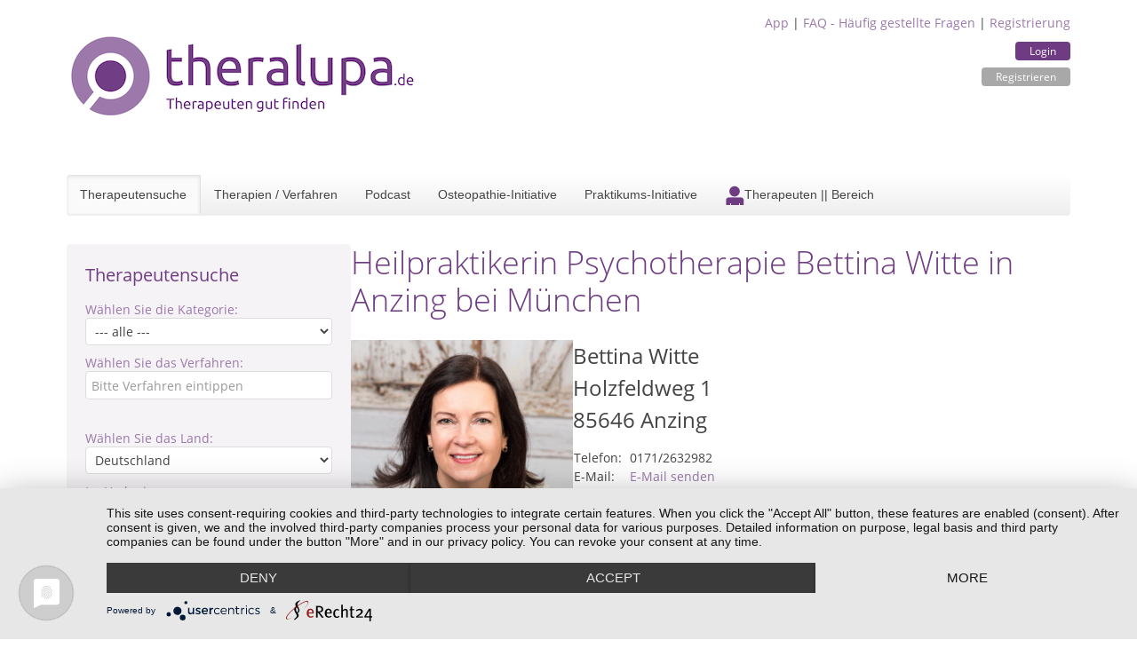

--- FILE ---
content_type: text/html; charset=utf-8
request_url: https://www.theralupa.de/psychotherapie-psychologische-beratung/heilpraktikerin-psychotherapie-bettina-witte-in-anzing-bei-muenchen-11099
body_size: 20215
content:
<!DOCTYPE html>
<html>
  <head>
  <meta name="viewport" content="width=device-width, initial-scale=1"/>
  <meta http-equiv=“cache-control“ content=“no-cache, no-store, must-revalidate“ />
  <meta http-equiv=“pragma“ content=“no-cache“ />
  <meta http-equiv=“expires“ content=“0″ />
  <meta name="google-site-verification" content="Ut_0xoGWauq-sS2NByi5YEFDHN7Aj4J7xgBtXpaHNK4" />
  <title>Heilpraktikerin Psychotherapie Bettina Witte in Anzing bei München - Therapeutensuche theralupa.de</title>
  <meta name="keywords" content=", Therapeutensuche, Therapeutendatebnak, Heilpraktikersuche, Heilpraktikerdatebank, Heilpraktiker, Heilpraktiker für Psychotherapie, Psychologische Berater, Tierheilpraktiker, Wellnessanbieter, theralupa"/>
  <meta name="description" content="  - Die alternative Therapeutensuche für Heilpraktiker, Heilpraktiker Psychotherapie, Tierheilpraktiker und Wellness-Anbieter"/>
  <link rel="stylesheet" href="/styles/fonts.css"/>
  <link rel="stylesheet" href="/styles/bootstrap.min.css"/>
  <link rel="stylesheet" href="/styles/theralupa.css"/>
  <link rel="stylesheet" href="/styles/featherlight.min.css"/>
  <link rel="stylesheet" href="/styles/mobile_overrides.css"/>
  <link rel="stylesheet" href="/styles/navbar.css"/>

  
    <link rel="preconnect" href="//app.eu.usercentrics.eu">
    <link rel="preconnect" href="//api.eu.usercentrics.eu">
    <link rel="preconnect" href="//sdp.eu.usercentrics.eu">
    <link rel="preload" href="//app.eu.usercentrics.eu/browser-ui/latest/loader.js" as="script">
    <link rel="preload" href="//sdp.eu.usercentrics.eu/latest/uc-block.bundle.js" as="script">
    <script type="application/javascript" src="https://app.usercentrics.eu/latest/main.js" id="mf23RwAZ6"></script>
    <script type="application/javascript" src="https://sdp.eu.usercentrics.eu/latest/uc-block.bundle.js"></script>
  
  <script src="/libs/jquery-3.6.3-min.js"></script>
  <script src="/libs/jquery.mark.min.js"></script>
  <link href="/images/favicon.ico" rel="shortcut icon" type="image/vnd.microsoft.icon"/>
  
</head>
  <body>
    <div class="container mt-2">
      <header>
  <div class="tl-user-data">
    <a href="/app">App</a> | <a href="/faq">FAQ - Häufig gestellte Fragen</a> | <a href="/registrierung">Registrierung</a>
    <div class="tl-buttons">
    
      <a class="tl-button" href="/login">Login</a>
      <a class="tl-button cancel " href="/registrierung">Registrieren</a>
    
  </div>
  </div>

  <a href="/"><img class="tl-main-logo" src="/images/logo.png"/></a>
  <div class="tl-navbar">

    <div id="toggleNav" class="tl-navbar-toggle tl-visible-small" data-uk-offcanvas=""></div>
    <a href="/" class="tl-mobile"><img class="tl-mobile-logo" src="/images/theralupa/theralupa-therapeutensuche-small.png"/></a>
    <div class="tl-mobile tl-login">
      
        Login&nbsp;<a href="/login"><img src="/images/theralupauser.png" alt="Login"/></a>
      
    </div>



    <ul class="tl-navbar-nav tl-hidden-small">
      <li class="tl-active" ><a href="/" title="Die alternative Therapeutensuche für Heilpraktiker, Heilpraktiker Psychotherapie, Tierheilpraktiker und Wellness-Anbieter">Therapeutensuche</a></li>
      <li class=""><a href="/therapien-verfahren">Therapien / Verfahren</a></li>
      <li class=""><a href="/podcast">Podcast</a></li>
      <li class=""><a href="/osteopathie-initiative.html">Osteopathie-Initiative</a></li>
      <li class="" ><a href="/praktikums-initiative">Praktikums-Initiative</a></li>
      
      
      
      
        <li class=""><a href="/als-therapeut-eintragen" title="Für Therapeuten" class="therapeuten"><img src="/images/theralupauser.png" alt="Therapeuten || Bereich"><span class="image-title">Therapeuten || Bereich</span></a></li>
      
    </ul>

  </div>
  <script>
    $("#toggleNav").click(() => {
      $('.tl-navbar-nav').toggle("0.3s")
    })
  </script>

  </header>

      <section>
        <div class="tl-page-content">

  <div class="tl-page-channel-left">
    
<div class="tl-searchform">
  <!-- TITLE -->
  
    <div class="tl-title">Therapeutensuche</div>
  

  <!-- KATEGORIE -->
  <div class="tl-criteria">
    <div class="tl-criteria-title">Wählen Sie die Kategorie:</div>
    <div class="tl-criteria-input">
      <select id="kategorie" name="kategorie" size="1">
          <option value="0">--- alle ---</option>
          
            <option value="1">Heilkunde + Osteopathie</option>
          
            <option value="2">Psychotherapie + Psychologische Beratung</option>
          
            <option value="3">Tierheilkunde + Tiertherapie</option>
          
            <option value="4">Wellness + Massage</option>
          
            <option value="5">Management + Coaching</option>
          
            <option value="8">Energetik + Spiritualität</option>
          
            <option value="6">Sonstige</option>
          
      </select>
    </div>
  </div>

  <!-- VERFAHREN -->
  <div class="tl-criteria tl-suggestionlist-wrapper">
    <div class="tl-criteria-title">Wählen Sie das Verfahren:</div>
      <div class="tl-criteria-input">
        <input autocomplete="off" type="text" id="kompetenzfeld" name="kompetenzfeld" placeholder="Bitte Verfahren eintippen"/>
      </div>
    <div id="kompetenzfeldListe" class="tl_suggestionlist"></div>
  </div>

  <!-- LAND -->
  <div class="tl-criteria space-on-top">
    <div class="tl-criteria-title">Wählen Sie das Land:</div>
    <div class="tl-criteria-input">
      <select id="land" name="land" size="1">
          
            <option value="1">Deutschland</option>
          
            <option value="2">Österreich</option>
          
            <option value="3">Schweiz</option>
          
            <option value="4">anderes Land</option>
          
      </select>
    </div>
  </div>

  <!-- UMKREIS -->
  <div class="tl-criteria">
    <div class="tl-criteria-title">Im Umkreis von:</div>
    <div class="tl-criteria-input">
      <select id="radius" name="radius" size="1">
        <option value="5">5 km</option>
        <option value="10">10 km</option>
        <option value="20">20 km</option>
        <option value="50">50 km</option>
        <option value="100">100 km</option>
        <option value="200">200 km</option>
      </select>
    </div>
  </div>

  <!-- ORT -->
  <div class="tl-criteria tl-suggestionlist-wrapper">
    <div class="tl-criteria-title">von:</div>
      <div class="tl-criteria-input">
        <input autocomplete="off" type="text" id="ort" name="ort" placeholder="Bitte PLZ oder Standort eingeben"/>
      </div>
    <div id="ortsListe" class="tl_suggestionlist"></div>
  </div>


  <!-- STICHWORT -->
  <div class="tl-criteria tl-suggestionlist-wrapper">
    <div class="tl-criteria-title">Stichwort (optional):</div>
      <div class="tl-criteria-input">
        <input autocomplete="off" type="text" id="keyword" name="keyword" placeholder="z.B. Akupunktur, TCM, ..."/>
      </div>
  </div>


  <div class="tl-criteria tl-suggestionlist-wrapper">
    <div class="tl-criteria-checkbox"><input id="cbOsteo" type="checkbox"/>Zertifizierte Osteopathen</div>
    <div class="tl-criteria-checkbox"><input id="cbSozHor" type="checkbox"/>Soziales Honorar</div>
    <div class="tl-criteria-checkbox">
      <input type="checkbox" id="cbSprache"/>
      <span id="spanSprache">Fremdsprache</span>
      <select id="selectSprache" name="selectSprache" size="1" style="display: none;">
        <option value="-1">Sprache wählen</option>
        
          <option value="1">Afrikaans</option>
        
          <option value="2">Arabisch</option>
        
          <option value="3">Bosnisch</option>
        
          <option value="4">Bulgarisch</option>
        
          <option value="5">Dänisch</option>
        
          <option value="7">Englisch</option>
        
          <option value="8">Farsi</option>
        
          <option value="9">Französisch</option>
        
          <option value="10">Gebärdensprache</option>
        
          <option value="11">Italienisch</option>
        
          <option value="12">Kroatisch</option>
        
          <option value="13">Niederländisch</option>
        
          <option value="14">Norwegisch</option>
        
          <option value="15">Polnisch</option>
        
          <option value="16">Rumänisch</option>
        
          <option value="17">Russisch</option>
        
          <option value="18">Schwedisch</option>
        
          <option value="19">Serbisch</option>
        
          <option value="20">Slowenisch</option>
        
          <option value="21">Spanisch</option>
        
          <option value="22">Türkisch</option>
        
          <option value="24">Ungarisch</option>
        
          <option value="25">Litauisch</option>
        
          <option value="26">Portugiesisch</option>
        
          <option value="27">Griechisch</option>
        
          <option value="28">Chinesisch</option>
        
          <option value="29">Malaysisch</option>
        
          <option value="30">Hebräisch</option>
        
          <option value="31">Albanisch</option>
        
          <option value="32">Ukrainisch</option>
        
          <option value="33">Vietnamesisch</option>
        
      </select>

    </div>
    <div class="tl-criteria-checkbox"><input id="cbOnline" type="checkbox"/>Online-Fernberatung</div>
  </div>

  <div class="tl-criteria tl-suggestionlist-wrapper tl-buttons">
    <button onclick="send()">Suchen</button>
  </div>

</div>


<script>

  const searchData = {}


  const formData = {
    kompetenzfeld: null,
    kategorie: null,
    kompetenzfeldFilter: null,
    radius: "10",
    land: "1",

    ...searchData
  }

  const catMapping = {
    1:1,
    2:2,
    3:4,
    4:5,
    5:6,
    8:7,
    6:99,
  }


  // ************************************************************
  // Dynamic function for "kompetenzen" and "kategorie"
  // ************************************************************

  const verfahren = [
  {
    "id": 568,
    "kompetenzname": "Achtsamkeit",
    "kategorie_id": 2
  },
  {
    "id": 577,
    "kompetenzname": "Achtsamkeitsbasierte Massagen",
    "kategorie_id": 5
  },
  {
    "id": 309,
    "kompetenzname": "Aderlass",
    "kategorie_id": 1
  },
  {
    "id": 310,
    "kompetenzname": "Adveda-Eugemed-Methode",
    "kategorie_id": 1
  },
  {
    "id": 269,
    "kompetenzname": "Aerobic",
    "kategorie_id": 5
  },
  {
    "id": 311,
    "kompetenzname": "AION A-Therapie",
    "kategorie_id": 1
  },
  {
    "id": 312,
    "kompetenzname": "Akumattherapie",
    "kategorie_id": 1
  },
  {
    "id": 313,
    "kompetenzname": "Akupressur",
    "kategorie_id": 1
  },
  {
    "id": 316,
    "kompetenzname": "Akupunktmassage",
    "kategorie_id": 5
  },
  {
    "id": 1,
    "kompetenzname": "Akupunktur",
    "kategorie_id": 1
  },
  {
    "id": 257,
    "kompetenzname": "Akupunktur für Tiere",
    "kategorie_id": 4
  },
  {
    "id": 416,
    "kompetenzname": "Akupunktur in der Schwangerschaft und Stillzeit",
    "kategorie_id": 1
  },
  {
    "id": 417,
    "kompetenzname": "Akupunktur nach Thews",
    "kategorie_id": 1
  },
  {
    "id": 591,
    "kompetenzname": "Akzeptanz- und Commitment-Therapie ACT",
    "kategorie_id": 3
  },
  {
    "id": 314,
    "kompetenzname": "Alexander-Technik",
    "kategorie_id": 1
  },
  {
    "id": 2,
    "kompetenzname": "Allergiebehandlung",
    "kategorie_id": 1
  },
  {
    "id": 418,
    "kompetenzname": "AlmYurveda",
    "kategorie_id": 1
  },
  {
    "id": 270,
    "kompetenzname": "Aloe Vera",
    "kategorie_id": 5
  },
  {
    "id": 172,
    "kompetenzname": "Analytische Psychotherapie",
    "kategorie_id": 3
  },
  {
    "id": 3,
    "kompetenzname": "Anamnese",
    "kategorie_id": 1
  },
  {
    "id": 5,
    "kompetenzname": "Anthroposophische Medizin",
    "kategorie_id": 1
  },
  {
    "id": 6,
    "kompetenzname": "Antlitzdiagnose",
    "kategorie_id": 1
  },
  {
    "id": 7,
    "kompetenzname": "Apitherapie",
    "kategorie_id": 1
  },
  {
    "id": 271,
    "kompetenzname": "Aquajogging / Tiefengymnastik",
    "kategorie_id": 5
  },
  {
    "id": 420,
    "kompetenzname": "Aquatic Wellness",
    "kategorie_id": 5
  },
  {
    "id": 614,
    "kompetenzname": "Aquatraining für Hunde",
    "kategorie_id": 4
  },
  {
    "id": 175,
    "kompetenzname": "Arbeit mit Bach-Blüten",
    "kategorie_id": 2
  },
  {
    "id": 258,
    "kompetenzname": "Arbeit mit Bach-Blüten für Tiere",
    "kategorie_id": 4
  },
  {
    "id": 8,
    "kompetenzname": "Aromamassage",
    "kategorie_id": 5
  },
  {
    "id": 9,
    "kompetenzname": "Aromatherapie",
    "kategorie_id": 1
  },
  {
    "id": 317,
    "kompetenzname": "Asiatische Körper- und Energiearbeit",
    "kategorie_id": 5
  },
  {
    "id": 114,
    "kompetenzname": "Astrologische Beratung",
    "kategorie_id": 2
  },
  {
    "id": 421,
    "kompetenzname": "Astropsychologie",
    "kategorie_id": 2
  },
  {
    "id": 173,
    "kompetenzname": "Astrotherapie",
    "kategorie_id": 3
  },
  {
    "id": 174,
    "kompetenzname": "Atemtherapie",
    "kategorie_id": 3
  },
  {
    "id": 318,
    "kompetenzname": "Atlaslogie",
    "kategorie_id": 1
  },
  {
    "id": 424,
    "kompetenzname": "Aufstellungsarbeit",
    "kategorie_id": 2
  },
  {
    "id": 423,
    "kompetenzname": "Augen-/ Irisdiagnose",
    "kategorie_id": 1
  },
  {
    "id": 319,
    "kompetenzname": "Augenakupunktur",
    "kategorie_id": 1
  },
  {
    "id": 320,
    "kompetenzname": "Aura-Soma",
    "kategorie_id": 2
  },
  {
    "id": 641,
    "kompetenzname": "Auroa-Soma",
    "kategorie_id": 5
  },
  {
    "id": 10,
    "kompetenzname": "Ausleitungsverfahren",
    "kategorie_id": 1
  },
  {
    "id": 11,
    "kompetenzname": "Autogenes Training",
    "kategorie_id": 1
  },
  {
    "id": 115,
    "kompetenzname": "Autogenes Training",
    "kategorie_id": 2
  },
  {
    "id": 12,
    "kompetenzname": "Ayurveda",
    "kategorie_id": 1
  },
  {
    "id": 425,
    "kompetenzname": "Ayurveda Ernährungs- und Gesundheitsberatung",
    "kategorie_id": 5
  },
  {
    "id": 427,
    "kompetenzname": "Ayurveda-Kosmetik",
    "kategorie_id": 5
  },
  {
    "id": 426,
    "kompetenzname": "Ayurveda-Wellness",
    "kategorie_id": 5
  },
  {
    "id": 428,
    "kompetenzname": "Ayurvedische Ganzkörpermassage",
    "kategorie_id": 5
  },
  {
    "id": 13,
    "kompetenzname": "Ayurvedische Kinderheilkunde",
    "kategorie_id": 1
  },
  {
    "id": 321,
    "kompetenzname": "Babymassage",
    "kategorie_id": 5
  },
  {
    "id": 272,
    "kompetenzname": "Balance Gesichtsmassage",
    "kategorie_id": 5
  },
  {
    "id": 15,
    "kompetenzname": "Baunscheidt-Verfahren",
    "kategorie_id": 1
  },
  {
    "id": 429,
    "kompetenzname": "Beauty- und Wellness",
    "kategorie_id": 5
  },
  {
    "id": 430,
    "kompetenzname": "Beauty-Anwendungen im Wellness-Bereich",
    "kategorie_id": 5
  },
  {
    "id": 550,
    "kompetenzname": "Beratung für systemische Lösungen",
    "kategorie_id": 2
  },
  {
    "id": 432,
    "kompetenzname": "Besprechen",
    "kategorie_id": 1
  },
  {
    "id": 630,
    "kompetenzname": "Bewegung und Tanz",
    "kategorie_id": 5
  },
  {
    "id": 322,
    "kompetenzname": "Bewegungs- und Tanztherapie",
    "kategorie_id": 3
  },
  {
    "id": 433,
    "kompetenzname": "Bewerbungstraining",
    "kategorie_id": 6
  },
  {
    "id": 176,
    "kompetenzname": "Bibliotherapie",
    "kategorie_id": 3
  },
  {
    "id": 16,
    "kompetenzname": "Bindegewebsmassage",
    "kategorie_id": 1
  },
  {
    "id": 323,
    "kompetenzname": "Biochemie",
    "kategorie_id": 1
  },
  {
    "id": 605,
    "kompetenzname": "Biodynamische Massage",
    "kategorie_id": 5
  },
  {
    "id": 324,
    "kompetenzname": "Biodynamische Psychotherapie",
    "kategorie_id": 3
  },
  {
    "id": 17,
    "kompetenzname": "Bioelektrische Energieregulation",
    "kategorie_id": 1
  },
  {
    "id": 116,
    "kompetenzname": "Bioenergetische Analyse",
    "kategorie_id": 2
  },
  {
    "id": 18,
    "kompetenzname": "Bioenergetische Informations-Therapie",
    "kategorie_id": 1
  },
  {
    "id": 19,
    "kompetenzname": "Bioenergetische Massage",
    "kategorie_id": 1
  },
  {
    "id": 117,
    "kompetenzname": "Biofeedback",
    "kategorie_id": 2
  },
  {
    "id": 585,
    "kompetenzname": "Biofeldtest",
    "kategorie_id": 1
  },
  {
    "id": 584,
    "kompetenzname": "Biofeldtherapie",
    "kategorie_id": 1
  },
  {
    "id": 118,
    "kompetenzname": "Biographiearbeit",
    "kategorie_id": 2
  },
  {
    "id": 273,
    "kompetenzname": "Biolifting",
    "kategorie_id": 5
  },
  {
    "id": 434,
    "kompetenzname": "Biologische Faltenunterspritzung",
    "kategorie_id": 1
  },
  {
    "id": 598,
    "kompetenzname": "Biologische Hormonbalance",
    "kategorie_id": 1
  },
  {
    "id": 325,
    "kompetenzname": "Biomeditation",
    "kategorie_id": 5
  },
  {
    "id": 20,
    "kompetenzname": "Biophotonentherapie",
    "kategorie_id": 1
  },
  {
    "id": 435,
    "kompetenzname": "Biophysische Messverfahren (Tensor, Pendel)",
    "kategorie_id": 2
  },
  {
    "id": 21,
    "kompetenzname": "Bioresonanztherapie",
    "kategorie_id": 1
  },
  {
    "id": 119,
    "kompetenzname": "Biosynthese",
    "kategorie_id": 2
  },
  {
    "id": 436,
    "kompetenzname": "Blickdiagnose",
    "kategorie_id": 2
  },
  {
    "id": 23,
    "kompetenzname": "Blutegeltherapie",
    "kategorie_id": 1
  },
  {
    "id": 437,
    "kompetenzname": "Blütenseelen-Energieessenzen",
    "kategorie_id": 7
  },
  {
    "id": 22,
    "kompetenzname": "Blutuntersuchung",
    "kategorie_id": 1
  },
  {
    "id": 438,
    "kompetenzname": "Body Mind Fitness",
    "kategorie_id": 5
  },
  {
    "id": 439,
    "kompetenzname": "Body-Work und Cun-Shi Technik des Sichtbaren",
    "kategorie_id": 5
  },
  {
    "id": 594,
    "kompetenzname": "BodyTalk Therapie",
    "kategorie_id": 3
  },
  {
    "id": 326,
    "kompetenzname": "Bowen-Therapie",
    "kategorie_id": 1
  },
  {
    "id": 327,
    "kompetenzname": "Brennan Healing Science",
    "kategorie_id": 1
  },
  {
    "id": 24,
    "kompetenzname": "Breuß-Massage",
    "kategorie_id": 5
  },
  {
    "id": 120,
    "kompetenzname": "Burnout-Beratung",
    "kategorie_id": 2
  },
  {
    "id": 569,
    "kompetenzname": "Business Coaching",
    "kategorie_id": 6
  },
  {
    "id": 328,
    "kompetenzname": "Cantor Holistic Touch",
    "kategorie_id": 3
  },
  {
    "id": 25,
    "kompetenzname": "Cellsymbiosistherapie",
    "kategorie_id": 1
  },
  {
    "id": 274,
    "kompetenzname": "Cellulite-Behandlung",
    "kategorie_id": 5
  },
  {
    "id": 121,
    "kompetenzname": "Chakren (Aura Chakra)",
    "kategorie_id": 2
  },
  {
    "id": 440,
    "kompetenzname": "Chinesische Ernährungslehre",
    "kategorie_id": 1
  },
  {
    "id": 441,
    "kompetenzname": "Chinesische Heilkunde",
    "kategorie_id": 1
  },
  {
    "id": 442,
    "kompetenzname": "Chinesische Kräuterheilkunde",
    "kategorie_id": 1
  },
  {
    "id": 329,
    "kompetenzname": "Chinesische Medizin",
    "kategorie_id": 1
  },
  {
    "id": 26,
    "kompetenzname": "Chinesische Pharmakologie",
    "kategorie_id": 1
  },
  {
    "id": 330,
    "kompetenzname": "Chinesische Quantum Methode",
    "kategorie_id": 3
  },
  {
    "id": 27,
    "kompetenzname": "Chiropraktik",
    "kategorie_id": 1
  },
  {
    "id": 616,
    "kompetenzname": "Chromosontherapie ",
    "kategorie_id": 1
  },
  {
    "id": 177,
    "kompetenzname": "Clearing von Fremdenergien",
    "kategorie_id": 3
  },
  {
    "id": 443,
    "kompetenzname": "Cleopatras Schönheitsgeheimnis Ganzkörpermassage",
    "kategorie_id": 5
  },
  {
    "id": 331,
    "kompetenzname": "Clustermedizin",
    "kategorie_id": 1
  },
  {
    "id": 444,
    "kompetenzname": "Co-Abhängigkeit - Krank durch Andere?",
    "kategorie_id": 2
  },
  {
    "id": 332,
    "kompetenzname": "Coaching",
    "kategorie_id": 2
  },
  {
    "id": 333,
    "kompetenzname": "Colon-Hydro-Therapie",
    "kategorie_id": 1
  },
  {
    "id": 445,
    "kompetenzname": "Craniosacrale Osteopathie",
    "kategorie_id": 1
  },
  {
    "id": 28,
    "kompetenzname": "Craniosacrale Therapie",
    "kategorie_id": 1
  },
  {
    "id": 275,
    "kompetenzname": "Cun-Shi Gesichtsmassage",
    "kategorie_id": 5
  },
  {
    "id": 334,
    "kompetenzname": "DAN Therapie System",
    "kategorie_id": 1
  },
  {
    "id": 29,
    "kompetenzname": "Darmreinigungskur",
    "kategorie_id": 1
  },
  {
    "id": 335,
    "kompetenzname": "Deep Draining",
    "kategorie_id": 5
  },
  {
    "id": 122,
    "kompetenzname": "Demenz-Beratung",
    "kategorie_id": 2
  },
  {
    "id": 299,
    "kompetenzname": "Demographie-Beratung",
    "kategorie_id": 6
  },
  {
    "id": 30,
    "kompetenzname": "Deutung Krankheitsbilder",
    "kategorie_id": 1
  },
  {
    "id": 336,
    "kompetenzname": "Diätetik",
    "kategorie_id": 1
  },
  {
    "id": 446,
    "kompetenzname": "Dorn und Breuß",
    "kategorie_id": 1
  },
  {
    "id": 31,
    "kompetenzname": "Dunkelfelddiagnose",
    "kategorie_id": 1
  },
  {
    "id": 32,
    "kompetenzname": "Edelstein-Hausapotheke",
    "kategorie_id": 1
  },
  {
    "id": 276,
    "kompetenzname": "Edelsteinmassage",
    "kategorie_id": 5
  },
  {
    "id": 602,
    "kompetenzname": "EFT - Emotionsfokussierte Paartherapie nach Dr. Sue Johnson",
    "kategorie_id": 3
  },
  {
    "id": 123,
    "kompetenzname": "EFT - Klopfakupressur - Emotional Freedom Techniques",
    "kategorie_id": 2
  },
  {
    "id": 178,
    "kompetenzname": "EFT-Therapie",
    "kategorie_id": 3
  },
  {
    "id": 124,
    "kompetenzname": "Ehe- und Familienberatung",
    "kategorie_id": 2
  },
  {
    "id": 34,
    "kompetenzname": "Elastisches Tapen",
    "kategorie_id": 1
  },
  {
    "id": 35,
    "kompetenzname": "Elektroakupunktur nach Voll",
    "kategorie_id": 1
  },
  {
    "id": 36,
    "kompetenzname": "Elektrotherapie",
    "kategorie_id": 1
  },
  {
    "id": 589,
    "kompetenzname": "EMDR",
    "kategorie_id": 3
  },
  {
    "id": 337,
    "kompetenzname": "EMF Balancing Technique",
    "kategorie_id": 3
  },
  {
    "id": 37,
    "kompetenzname": "Energetische Ausgleichsmassage",
    "kategorie_id": 5
  },
  {
    "id": 448,
    "kompetenzname": "Energetische Naturheilkunde",
    "kategorie_id": 7
  },
  {
    "id": 449,
    "kompetenzname": "Energetische Schutz- und Reinigungstechniken",
    "kategorie_id": 7
  },
  {
    "id": 447,
    "kompetenzname": "Energetisches Heilen",
    "kategorie_id": 7
  },
  {
    "id": 38,
    "kompetenzname": "Energiemassage",
    "kategorie_id": 5
  },
  {
    "id": 338,
    "kompetenzname": "Energiemedizin",
    "kategorie_id": 1
  },
  {
    "id": 450,
    "kompetenzname": "Engel Ki",
    "kategorie_id": 7
  },
  {
    "id": 180,
    "kompetenzname": "Engel-Arbeit",
    "kategorie_id": 3
  },
  {
    "id": 39,
    "kompetenzname": "Entgiften / Entschlacken",
    "kategorie_id": 1
  },
  {
    "id": 40,
    "kompetenzname": "Entgiftungsmassage",
    "kategorie_id": 1
  },
  {
    "id": 125,
    "kompetenzname": "Entspannungsmethoden",
    "kategorie_id": 2
  },
  {
    "id": 181,
    "kompetenzname": "Entspannungstherapie",
    "kategorie_id": 3
  },
  {
    "id": 308,
    "kompetenzname": "Entspannungstraining",
    "kategorie_id": 5
  },
  {
    "id": 277,
    "kompetenzname": "Erlebnismassagen für Kinder",
    "kategorie_id": 5
  },
  {
    "id": 259,
    "kompetenzname": "Ernährung von Jungtieren",
    "kategorie_id": 4
  },
  {
    "id": 260,
    "kompetenzname": "Ernährung von Welpen",
    "kategorie_id": 4
  },
  {
    "id": 307,
    "kompetenzname": "Ernährungsberatung",
    "kategorie_id": 1
  },
  {
    "id": 41,
    "kompetenzname": "Ernährungsberatung für Tiere",
    "kategorie_id": 4
  },
  {
    "id": 261,
    "kompetenzname": "Ernährungsberatung für Tiere aller Altersgruppen",
    "kategorie_id": 4
  },
  {
    "id": 42,
    "kompetenzname": "Ernährungstherapie",
    "kategorie_id": 1
  },
  {
    "id": 262,
    "kompetenzname": "Erste Hilfe für Tiere",
    "kategorie_id": 4
  },
  {
    "id": 339,
    "kompetenzname": "Esalen Massage",
    "kategorie_id": 5
  },
  {
    "id": 451,
    "kompetenzname": "Essstörungstherapie",
    "kategorie_id": 3
  },
  {
    "id": 182,
    "kompetenzname": "Existenzanalyse und Logotherapie",
    "kategorie_id": 3
  },
  {
    "id": 452,
    "kompetenzname": "Existenzgründungsberatung",
    "kategorie_id": 6
  },
  {
    "id": 179,
    "kompetenzname": "Eye Movement Desensitization and Reprocessing",
    "kategorie_id": 3
  },
  {
    "id": 453,
    "kompetenzname": "Facetelling",
    "kategorie_id": 1
  },
  {
    "id": 340,
    "kompetenzname": "Facial Harmony",
    "kategorie_id": 3
  },
  {
    "id": 43,
    "kompetenzname": "Faltenunterspritzen",
    "kategorie_id": 1
  },
  {
    "id": 183,
    "kompetenzname": "Familienpsychotherapie",
    "kategorie_id": 3
  },
  {
    "id": 127,
    "kompetenzname": "Familienskulptur",
    "kategorie_id": 2
  },
  {
    "id": 126,
    "kompetenzname": "Familienstellen",
    "kategorie_id": 2
  },
  {
    "id": 263,
    "kompetenzname": "Familienstellen mit Tieren",
    "kategorie_id": 4
  },
  {
    "id": 128,
    "kompetenzname": "Familienstellen nach Hellinger",
    "kategorie_id": 2
  },
  {
    "id": 341,
    "kompetenzname": "Fango",
    "kategorie_id": 5
  },
  {
    "id": 454,
    "kompetenzname": "Fantasiereisen ",
    "kategorie_id": 3
  },
  {
    "id": 264,
    "kompetenzname": "Farb- und Lichttherapie für Tiere",
    "kategorie_id": 4
  },
  {
    "id": 278,
    "kompetenzname": "Farbberatung",
    "kategorie_id": 5
  },
  {
    "id": 455,
    "kompetenzname": "Farben und Düfte",
    "kategorie_id": 2
  },
  {
    "id": 456,
    "kompetenzname": "Farblichtpunktur",
    "kategorie_id": 1
  },
  {
    "id": 184,
    "kompetenzname": "Farbtherapie",
    "kategorie_id": 3
  },
  {
    "id": 44,
    "kompetenzname": "Fasten",
    "kategorie_id": 1
  },
  {
    "id": 599,
    "kompetenzname": "Faszientherapie",
    "kategorie_id": 1
  },
  {
    "id": 631,
    "kompetenzname": "Faszientraining",
    "kategorie_id": 5
  },
  {
    "id": 185,
    "kompetenzname": "Feldenkrais®-Methode",
    "kategorie_id": 3
  },
  {
    "id": 129,
    "kompetenzname": "Feng Shui",
    "kategorie_id": 2
  },
  {
    "id": 186,
    "kompetenzname": "Festhaltetherapie",
    "kategorie_id": 3
  },
  {
    "id": 130,
    "kompetenzname": "Focusing",
    "kategorie_id": 2
  },
  {
    "id": 612,
    "kompetenzname": "Fogo Sagrado - Energetische Ausrichtung",
    "kategorie_id": 7
  },
  {
    "id": 457,
    "kompetenzname": "Frauenheilkunde",
    "kategorie_id": 1
  },
  {
    "id": 342,
    "kompetenzname": "Frecodyn-Therapie",
    "kategorie_id": 1
  },
  {
    "id": 592,
    "kompetenzname": "Fruchtbarkeitsmassage",
    "kategorie_id": 1
  },
  {
    "id": 458,
    "kompetenzname": "Führungskräfte-Training",
    "kategorie_id": 6
  },
  {
    "id": 343,
    "kompetenzname": "Fünf Tibeter",
    "kategorie_id": 5
  },
  {
    "id": 279,
    "kompetenzname": "Fußpflege",
    "kategorie_id": 5
  },
  {
    "id": 45,
    "kompetenzname": "Fußreflexzonenmassage",
    "kategorie_id": 1
  },
  {
    "id": 46,
    "kompetenzname": "Fußreflexzonentherapie",
    "kategorie_id": 1
  },
  {
    "id": 633,
    "kompetenzname": "Geburtsvorbereitung - Doula",
    "kategorie_id": 1
  },
  {
    "id": 131,
    "kompetenzname": "Gehirnjogging",
    "kategorie_id": 2
  },
  {
    "id": 345,
    "kompetenzname": "Geistige Aufrichtung",
    "kategorie_id": 7
  },
  {
    "id": 459,
    "kompetenzname": "Geistige Wirbelsäulenaufrichtung",
    "kategorie_id": 7
  },
  {
    "id": 344,
    "kompetenzname": "Geistiges Heilen",
    "kategorie_id": 7
  },
  {
    "id": 460,
    "kompetenzname": "Geopathologie",
    "kategorie_id": 7
  },
  {
    "id": 47,
    "kompetenzname": "Geriatrie & Gerontopsychiatrie",
    "kategorie_id": 1
  },
  {
    "id": 187,
    "kompetenzname": "Gesichtsdiagnostik",
    "kategorie_id": 3
  },
  {
    "id": 48,
    "kompetenzname": "Gesichtsmeridianmassage",
    "kategorie_id": 1
  },
  {
    "id": 132,
    "kompetenzname": "Gesprächsberatung",
    "kategorie_id": 2
  },
  {
    "id": 188,
    "kompetenzname": "Gesprächspsychotherapie",
    "kategorie_id": 3
  },
  {
    "id": 189,
    "kompetenzname": "Gesprächstherapie",
    "kategorie_id": 3
  },
  {
    "id": 190,
    "kompetenzname": "Gestalttherapie",
    "kategorie_id": 3
  },
  {
    "id": 191,
    "kompetenzname": "Gestaltungstherapie",
    "kategorie_id": 3
  },
  {
    "id": 49,
    "kompetenzname": "Gesundheits- und Präventionsberatung",
    "kategorie_id": 5
  },
  {
    "id": 133,
    "kompetenzname": "Gewaltfreie Kommunikation",
    "kategorie_id": 2
  },
  {
    "id": 492,
    "kompetenzname": "Gewaltfreie Kommunikation nach M. Rosenberg",
    "kategorie_id": 6
  },
  {
    "id": 50,
    "kompetenzname": "Gewichtsreduktion / Gewichtsregulation",
    "kategorie_id": 1
  },
  {
    "id": 461,
    "kompetenzname": "Giftpflanzenkunde",
    "kategorie_id": 1
  },
  {
    "id": 192,
    "kompetenzname": "Gruppenpsychotherapie",
    "kategorie_id": 3
  },
  {
    "id": 51,
    "kompetenzname": "Gua Sha",
    "kategorie_id": 1
  },
  {
    "id": 346,
    "kompetenzname": "Haarmineralanalyse",
    "kategorie_id": 1
  },
  {
    "id": 193,
    "kompetenzname": "Hakomi® Therapie",
    "kategorie_id": 3
  },
  {
    "id": 347,
    "kompetenzname": "Handanalyse",
    "kategorie_id": 1
  },
  {
    "id": 194,
    "kompetenzname": "Handflächentherapie",
    "kategorie_id": 3
  },
  {
    "id": 348,
    "kompetenzname": "Hatha-Yoga",
    "kategorie_id": 5
  },
  {
    "id": 462,
    "kompetenzname": "Hawaiian Healing",
    "kategorie_id": 7
  },
  {
    "id": 603,
    "kompetenzname": "HeartSelfIntelligence®",
    "kategorie_id": 3
  },
  {
    "id": 349,
    "kompetenzname": "HEB-Coaching",
    "kategorie_id": 2
  },
  {
    "id": 463,
    "kompetenzname": "Heilende Gebärden",
    "kategorie_id": 7
  },
  {
    "id": 195,
    "kompetenzname": "Heilende Klänge",
    "kategorie_id": 3
  },
  {
    "id": 196,
    "kompetenzname": "Heilender Tanz",
    "kategorie_id": 3
  },
  {
    "id": 350,
    "kompetenzname": "Heileurythmie",
    "kategorie_id": 1
  },
  {
    "id": 52,
    "kompetenzname": "Heilhypnose",
    "kategorie_id": 1
  },
  {
    "id": 464,
    "kompetenzname": "Heilmagnetismus",
    "kategorie_id": 7
  },
  {
    "id": 351,
    "kompetenzname": "Heilpädagogisches Reiten",
    "kategorie_id": 3
  },
  {
    "id": 467,
    "kompetenzname": "Heilsteine",
    "kategorie_id": 1
  },
  {
    "id": 53,
    "kompetenzname": "Heilströmen",
    "kategorie_id": 1
  },
  {
    "id": 54,
    "kompetenzname": "Helios-Essenzen",
    "kategorie_id": 1
  },
  {
    "id": 55,
    "kompetenzname": "Hildegard Medizin",
    "kategorie_id": 1
  },
  {
    "id": 634,
    "kompetenzname": "HMO® Heilmagnetische Ordnungstherapie",
    "kategorie_id": 7
  },
  {
    "id": 608,
    "kompetenzname": "Hochsensibilität",
    "kategorie_id": 2
  },
  {
    "id": 197,
    "kompetenzname": "Holistic Pulsing",
    "kategorie_id": 3
  },
  {
    "id": 56,
    "kompetenzname": "Homöopathie",
    "kategorie_id": 1
  },
  {
    "id": 265,
    "kompetenzname": "Homöopathie für Tiere",
    "kategorie_id": 4
  },
  {
    "id": 469,
    "kompetenzname": "Homöopathie in der Kinderheilkunde",
    "kategorie_id": 1
  },
  {
    "id": 468,
    "kompetenzname": "Homöopathie in der Schwangerschaft und Stillzeit",
    "kategorie_id": 1
  },
  {
    "id": 198,
    "kompetenzname": "Homöopathische Psychotherapie",
    "kategorie_id": 3
  },
  {
    "id": 280,
    "kompetenzname": "Honigmassage",
    "kategorie_id": 5
  },
  {
    "id": 352,
    "kompetenzname": "Horchschulung",
    "kategorie_id": 1
  },
  {
    "id": 199,
    "kompetenzname": "Hospizarbeit",
    "kategorie_id": 3
  },
  {
    "id": 281,
    "kompetenzname": "Hot Stone-Massage",
    "kategorie_id": 5
  },
  {
    "id": 470,
    "kompetenzname": "Hot-Chocolate Dream Massage",
    "kategorie_id": 5
  },
  {
    "id": 619,
    "kompetenzname": "HRV-Messung",
    "kategorie_id": 1
  },
  {
    "id": 471,
    "kompetenzname": "Humanenergetik",
    "kategorie_id": 7
  },
  {
    "id": 353,
    "kompetenzname": "Humoraltherapie",
    "kategorie_id": 1
  },
  {
    "id": 57,
    "kompetenzname": "Hydrotherapie",
    "kategorie_id": 1
  },
  {
    "id": 474,
    "kompetenzname": "Hypnodrama",
    "kategorie_id": 3
  },
  {
    "id": 473,
    "kompetenzname": "Hypnose",
    "kategorie_id": 3
  },
  {
    "id": 134,
    "kompetenzname": "Hypnosetraining",
    "kategorie_id": 2
  },
  {
    "id": 601,
    "kompetenzname": "Hypnosystemische Therapie ",
    "kategorie_id": 3
  },
  {
    "id": 200,
    "kompetenzname": "Hypnotherapie",
    "kategorie_id": 3
  },
  {
    "id": 282,
    "kompetenzname": "Indische Eismassage",
    "kategorie_id": 5
  },
  {
    "id": 135,
    "kompetenzname": "Individualpsychologie",
    "kategorie_id": 2
  },
  {
    "id": 59,
    "kompetenzname": "Injektions- & Infusionstherapien",
    "kategorie_id": 1
  },
  {
    "id": 201,
    "kompetenzname": "Inner Wise® Therapie",
    "kategorie_id": 3
  },
  {
    "id": 622,
    "kompetenzname": "Innere Kind Arbeit",
    "kategorie_id": 3
  },
  {
    "id": 300,
    "kompetenzname": "Innovationsmanagement",
    "kategorie_id": 6
  },
  {
    "id": 354,
    "kompetenzname": "Integrative Energie-Therapie",
    "kategorie_id": 3
  },
  {
    "id": 202,
    "kompetenzname": "Integrative Psychotherapie",
    "kategorie_id": 3
  },
  {
    "id": 477,
    "kompetenzname": "Interdisziplinäres Denken ",
    "kategorie_id": 2
  },
  {
    "id": 476,
    "kompetenzname": "Inti Goldölmassage - Von Kopf bis Fuß",
    "kategorie_id": 5
  },
  {
    "id": 283,
    "kompetenzname": "Inti-Königliche Inkamassage",
    "kategorie_id": 5
  },
  {
    "id": 478,
    "kompetenzname": "Intuition",
    "kategorie_id": 7
  },
  {
    "id": 60,
    "kompetenzname": "Irisdiagnose",
    "kategorie_id": 1
  },
  {
    "id": 479,
    "kompetenzname": "Jade Shambala",
    "kategorie_id": 5
  },
  {
    "id": 480,
    "kompetenzname": "Japanisches Heilströmen",
    "kategorie_id": 1
  },
  {
    "id": 355,
    "kompetenzname": "Jin Shin Do",
    "kategorie_id": 1
  },
  {
    "id": 356,
    "kompetenzname": "Jin Shin Jyutsu",
    "kategorie_id": 1
  },
  {
    "id": 61,
    "kompetenzname": "Kalifornische Blütenessenzen",
    "kategorie_id": 1
  },
  {
    "id": 136,
    "kompetenzname": "Karten nach C. Spezzano",
    "kategorie_id": 2
  },
  {
    "id": 203,
    "kompetenzname": "Katathym-Imaginative Psychotherapie",
    "kategorie_id": 3
  },
  {
    "id": 204,
    "kompetenzname": "Katathymes Bilderleben",
    "kategorie_id": 3
  },
  {
    "id": 481,
    "kompetenzname": "Kieferentspannung",
    "kategorie_id": 2
  },
  {
    "id": 284,
    "kompetenzname": "Kimimala Wakanda - Indische Massage",
    "kategorie_id": 5
  },
  {
    "id": 137,
    "kompetenzname": "Kinder- und Jugendberatung",
    "kategorie_id": 2
  },
  {
    "id": 62,
    "kompetenzname": "Kinder-Massage",
    "kategorie_id": 1
  },
  {
    "id": 138,
    "kompetenzname": "Kinder-Yoga",
    "kategorie_id": 2
  },
  {
    "id": 482,
    "kompetenzname": "Kinderheilkunde",
    "kategorie_id": 1
  },
  {
    "id": 63,
    "kompetenzname": "Kinesiologie",
    "kategorie_id": 1
  },
  {
    "id": 486,
    "kompetenzname": "Kinesiologie - Advanced one Brain®",
    "kategorie_id": 7
  },
  {
    "id": 484,
    "kompetenzname": "Kinesiologie - Basic one Brain®",
    "kategorie_id": 7
  },
  {
    "id": 487,
    "kompetenzname": "Kinesiologie - Louder than Words®",
    "kategorie_id": 7
  },
  {
    "id": 488,
    "kompetenzname": "Kinesiologie - Strukturelle Neurologie®",
    "kategorie_id": 7
  },
  {
    "id": 483,
    "kompetenzname": "Kinesiologie - Tools of the Trade®",
    "kategorie_id": 7
  },
  {
    "id": 489,
    "kompetenzname": "Kinesiologie - Touch for Health® I - IV",
    "kategorie_id": 7
  },
  {
    "id": 485,
    "kompetenzname": "Kinesiologie - Under the Code®",
    "kategorie_id": 7
  },
  {
    "id": 139,
    "kompetenzname": "Kinesiologische Beratung",
    "kategorie_id": 2
  },
  {
    "id": 64,
    "kompetenzname": "Kinesiotaping",
    "kategorie_id": 1
  },
  {
    "id": 358,
    "kompetenzname": "Kirlian-Fotografie",
    "kategorie_id": 5
  },
  {
    "id": 140,
    "kompetenzname": "Klangmassage zur Entspannung",
    "kategorie_id": 2
  },
  {
    "id": 490,
    "kompetenzname": "Klangschalenmassage",
    "kategorie_id": 7
  },
  {
    "id": 205,
    "kompetenzname": "Klangtherapie",
    "kategorie_id": 3
  },
  {
    "id": 65,
    "kompetenzname": "Klassische Massage",
    "kategorie_id": 1
  },
  {
    "id": 206,
    "kompetenzname": "Klientenzentrierte Psychotherapie",
    "kategorie_id": 3
  },
  {
    "id": 491,
    "kompetenzname": "Klinische Untersuchungsmethoden",
    "kategorie_id": 1
  },
  {
    "id": 359,
    "kompetenzname": "Klopftherapie",
    "kategorie_id": 1
  },
  {
    "id": 360,
    "kompetenzname": "Kneipp-Anwendungen",
    "kategorie_id": 5
  },
  {
    "id": 207,
    "kompetenzname": "Kognitive Verhaltenstherapie",
    "kategorie_id": 3
  },
  {
    "id": 141,
    "kompetenzname": "Kommunikation in der Praxis",
    "kategorie_id": 2
  },
  {
    "id": 301,
    "kompetenzname": "Kommunikationstraining",
    "kategorie_id": 6
  },
  {
    "id": 208,
    "kompetenzname": "Konzentrative Bewegungstherapie",
    "kategorie_id": 3
  },
  {
    "id": 66,
    "kompetenzname": "Kopfschmerz- / Migränetherapie",
    "kategorie_id": 1
  },
  {
    "id": 494,
    "kompetenzname": "Körbler-Zeichen",
    "kategorie_id": 1
  },
  {
    "id": 627,
    "kompetenzname": "Körperarbeit - Körperpsychotherapie",
    "kategorie_id": 3
  },
  {
    "id": 4,
    "kompetenzname": "Körpercheck",
    "kategorie_id": 1
  },
  {
    "id": 68,
    "kompetenzname": "Körperkerzen",
    "kategorie_id": 1
  },
  {
    "id": 493,
    "kompetenzname": "Körperorientierte Psychotherapie",
    "kategorie_id": 3
  },
  {
    "id": 211,
    "kompetenzname": "Körperpsychotherapie",
    "kategorie_id": 3
  },
  {
    "id": 143,
    "kompetenzname": "Körpersprache",
    "kategorie_id": 2
  },
  {
    "id": 212,
    "kompetenzname": "Körpertherapie",
    "kategorie_id": 3
  },
  {
    "id": 285,
    "kompetenzname": "Kosmetik",
    "kategorie_id": 5
  },
  {
    "id": 286,
    "kompetenzname": "Kosmetische Faltenunterspritzung",
    "kategorie_id": 1
  },
  {
    "id": 287,
    "kompetenzname": "Kosmetische Lymphdrainage",
    "kategorie_id": 5
  },
  {
    "id": 288,
    "kompetenzname": "Kräuterstempelmassage",
    "kategorie_id": 5
  },
  {
    "id": 142,
    "kompetenzname": "Kreativitäts- / Innovationsmanagement",
    "kategorie_id": 2
  },
  {
    "id": 302,
    "kompetenzname": "Kreativitätsmanager/in",
    "kategorie_id": 6
  },
  {
    "id": 495,
    "kompetenzname": "Kreuzbandplastik-Therapie",
    "kategorie_id": 1
  },
  {
    "id": 496,
    "kompetenzname": "Kristallreise",
    "kategorie_id": 7
  },
  {
    "id": 497,
    "kompetenzname": "Kundalini veda",
    "kategorie_id": 7
  },
  {
    "id": 209,
    "kompetenzname": "Kunst- und Kreativtherapie",
    "kategorie_id": 3
  },
  {
    "id": 210,
    "kompetenzname": "Kurzzeittherapie",
    "kategorie_id": 3
  },
  {
    "id": 362,
    "kompetenzname": "Laser-Therapie",
    "kategorie_id": 1
  },
  {
    "id": 363,
    "kompetenzname": "LaStone® Therapy",
    "kategorie_id": 1
  },
  {
    "id": 144,
    "kompetenzname": "Lebensmotivation",
    "kategorie_id": 2
  },
  {
    "id": 145,
    "kompetenzname": "Lernberatung",
    "kategorie_id": 2
  },
  {
    "id": 146,
    "kompetenzname": "Lernkinesiologie",
    "kategorie_id": 2
  },
  {
    "id": 498,
    "kompetenzname": "Lerntherapie Lerntraining",
    "kategorie_id": 3
  },
  {
    "id": 366,
    "kompetenzname": "Licht-Therapie",
    "kategorie_id": 3
  },
  {
    "id": 364,
    "kompetenzname": "Lichtarbeit",
    "kategorie_id": 7
  },
  {
    "id": 365,
    "kompetenzname": "Lichtbahnen-Therapie",
    "kategorie_id": 1
  },
  {
    "id": 499,
    "kompetenzname": "Liebes-Coaching",
    "kategorie_id": 2
  },
  {
    "id": 69,
    "kompetenzname": "Lifting",
    "kategorie_id": 1
  },
  {
    "id": 367,
    "kompetenzname": "Lomi Lomi Nui",
    "kategorie_id": 5
  },
  {
    "id": 213,
    "kompetenzname": "Lösungsorientierte Therapie",
    "kategorie_id": 3
  },
  {
    "id": 500,
    "kompetenzname": "Lüscher-Farbdiagnostik",
    "kategorie_id": 1
  },
  {
    "id": 368,
    "kompetenzname": "Lykotronic",
    "kategorie_id": 1
  },
  {
    "id": 70,
    "kompetenzname": "Lymphdrainage",
    "kategorie_id": 1
  },
  {
    "id": 289,
    "kompetenzname": "Magic Dream-Massage",
    "kategorie_id": 5
  },
  {
    "id": 369,
    "kompetenzname": "Magnetfeldtherapie",
    "kategorie_id": 1
  },
  {
    "id": 501,
    "kompetenzname": "Magnetopathie",
    "kategorie_id": 3
  },
  {
    "id": 502,
    "kompetenzname": "Malen nach Märchen",
    "kategorie_id": 2
  },
  {
    "id": 214,
    "kompetenzname": "Maltherapie",
    "kategorie_id": 3
  },
  {
    "id": 503,
    "kompetenzname": "Managementtraining",
    "kategorie_id": 6
  },
  {
    "id": 504,
    "kompetenzname": "Massage ",
    "kategorie_id": 5
  },
  {
    "id": 505,
    "kompetenzname": "Massage mit manueller Extension der Halswirbelsäule",
    "kategorie_id": 1
  },
  {
    "id": 71,
    "kompetenzname": "Massagetherapie",
    "kategorie_id": 1
  },
  {
    "id": 370,
    "kompetenzname": "Matrix-Methoden",
    "kategorie_id": 7
  },
  {
    "id": 147,
    "kompetenzname": "Mediales Bewusstseinstraining",
    "kategorie_id": 2
  },
  {
    "id": 148,
    "kompetenzname": "Mediation",
    "kategorie_id": 2
  },
  {
    "id": 72,
    "kompetenzname": "Medical Taping Concept",
    "kategorie_id": 1
  },
  {
    "id": 149,
    "kompetenzname": "Meditation",
    "kategorie_id": 2
  },
  {
    "id": 303,
    "kompetenzname": "Meditationsleitung",
    "kategorie_id": 6
  },
  {
    "id": 371,
    "kompetenzname": "Mentalenergetik",
    "kategorie_id": 3
  },
  {
    "id": 215,
    "kompetenzname": "Mentalfeldtherapie",
    "kategorie_id": 3
  },
  {
    "id": 506,
    "kompetenzname": "Mentaltraining",
    "kategorie_id": 3
  },
  {
    "id": 372,
    "kompetenzname": "Meridian-Energie-Techniken nach Franke",
    "kategorie_id": 3
  },
  {
    "id": 216,
    "kompetenzname": "Meridian-Energie-Therapie",
    "kategorie_id": 3
  },
  {
    "id": 373,
    "kompetenzname": "Metamorphose-Therapie",
    "kategorie_id": 1
  },
  {
    "id": 606,
    "kompetenzname": "Microkinesi",
    "kategorie_id": 3
  },
  {
    "id": 610,
    "kompetenzname": "Mikroimmuntherapie",
    "kategorie_id": 1
  },
  {
    "id": 623,
    "kompetenzname": "MINDCLEANSE®️ Bewusstseinscoaching ",
    "kategorie_id": 2
  },
  {
    "id": 640,
    "kompetenzname": "Mindful Based Stress Reduction MBSR",
    "kategorie_id": 5
  },
  {
    "id": 73,
    "kompetenzname": "Mitochondriopathie",
    "kategorie_id": 1
  },
  {
    "id": 150,
    "kompetenzname": "Mobbing-Beratung",
    "kategorie_id": 2
  },
  {
    "id": 508,
    "kompetenzname": "Moderations- und Präsentationstrainer",
    "kategorie_id": 6
  },
  {
    "id": 509,
    "kompetenzname": "MoHo-Therapie",
    "kategorie_id": 3
  },
  {
    "id": 374,
    "kompetenzname": "MORA-Therapie",
    "kategorie_id": 1
  },
  {
    "id": 304,
    "kompetenzname": "Motivationstraining",
    "kategorie_id": 6
  },
  {
    "id": 375,
    "kompetenzname": "Moxibustion",
    "kategorie_id": 1
  },
  {
    "id": 217,
    "kompetenzname": "Musiktherapie",
    "kategorie_id": 3
  },
  {
    "id": 510,
    "kompetenzname": "Mykosen-Therapie",
    "kategorie_id": 1
  },
  {
    "id": 586,
    "kompetenzname": "Mykotherapie",
    "kategorie_id": 1
  },
  {
    "id": 74,
    "kompetenzname": "Myo-Taping",
    "kategorie_id": 1
  },
  {
    "id": 511,
    "kompetenzname": "Myofaszialtherapie",
    "kategorie_id": 1
  },
  {
    "id": 290,
    "kompetenzname": "Nagelmodellage",
    "kategorie_id": 5
  },
  {
    "id": 512,
    "kompetenzname": "Nahima - Mystischer Traum - Die Kunst der bewussten Berührung",
    "kategorie_id": 5
  },
  {
    "id": 376,
    "kompetenzname": "Narbenentstörung",
    "kategorie_id": 1
  },
  {
    "id": 637,
    "kompetenzname": "NARM - neuroaffektives Beziehungsmodell",
    "kategorie_id": 3
  },
  {
    "id": 513,
    "kompetenzname": "Natur- und Erlebnispädagogik",
    "kategorie_id": 2
  },
  {
    "id": 266,
    "kompetenzname": "Naturheilkunde für Tiere",
    "kategorie_id": 4
  },
  {
    "id": 514,
    "kompetenzname": "Natürliche Frauenheilkunde",
    "kategorie_id": 1
  },
  {
    "id": 361,
    "kompetenzname": "Neue Homöopathie nach Körbler",
    "kategorie_id": 1
  },
  {
    "id": 75,
    "kompetenzname": "Neuraltherapie",
    "kategorie_id": 1
  },
  {
    "id": 578,
    "kompetenzname": "Neuro-Training",
    "kategorie_id": 3
  },
  {
    "id": 377,
    "kompetenzname": "Neurobiologie nach Dr. Klinghardt",
    "kategorie_id": 1
  },
  {
    "id": 76,
    "kompetenzname": "Neurodermitis-Behandlung",
    "kategorie_id": 1
  },
  {
    "id": 378,
    "kompetenzname": "Neurofeedback",
    "kategorie_id": 1
  },
  {
    "id": 574,
    "kompetenzname": "Neuronal-Balance-Therapie",
    "kategorie_id": 3
  },
  {
    "id": 219,
    "kompetenzname": "NLP Neurolinguistisches Programmieren",
    "kategorie_id": 3
  },
  {
    "id": 218,
    "kompetenzname": "NLP-Practitioner",
    "kategorie_id": 3
  },
  {
    "id": 516,
    "kompetenzname": "Nordic-Walking",
    "kategorie_id": 5
  },
  {
    "id": 220,
    "kompetenzname": "Numerologie",
    "kategorie_id": 3
  },
  {
    "id": 570,
    "kompetenzname": "Ohrakupunktur",
    "kategorie_id": 1
  },
  {
    "id": 77,
    "kompetenzname": "Ohrakupunktur nach Thews",
    "kategorie_id": 1
  },
  {
    "id": 78,
    "kompetenzname": "Ohrkerzen",
    "kategorie_id": 1
  },
  {
    "id": 379,
    "kompetenzname": "Oligotherapie",
    "kategorie_id": 1
  },
  {
    "id": 380,
    "kompetenzname": "ORB Medau",
    "kategorie_id": 5
  },
  {
    "id": 80,
    "kompetenzname": "Orchideenblütenessenzen",
    "kategorie_id": 1
  },
  {
    "id": 81,
    "kompetenzname": "Organpulsing",
    "kategorie_id": 1
  },
  {
    "id": 381,
    "kompetenzname": "Ortho-Bionomy",
    "kategorie_id": 1
  },
  {
    "id": 82,
    "kompetenzname": "Orthomolekulare Medizin",
    "kategorie_id": 1
  },
  {
    "id": 83,
    "kompetenzname": "Osteopathie",
    "kategorie_id": 1
  },
  {
    "id": 84,
    "kompetenzname": "Ozonsauerstofftherapie",
    "kategorie_id": 1
  },
  {
    "id": 85,
    "kompetenzname": "Ozontherapie",
    "kategorie_id": 1
  },
  {
    "id": 518,
    "kompetenzname": "P. E. R. G.®",
    "kategorie_id": 7
  },
  {
    "id": 151,
    "kompetenzname": "Paarberatung",
    "kategorie_id": 2
  },
  {
    "id": 221,
    "kompetenzname": "Paartherapie",
    "kategorie_id": 3
  },
  {
    "id": 86,
    "kompetenzname": "Pathologie",
    "kategorie_id": 1
  },
  {
    "id": 222,
    "kompetenzname": "Pendel und Rute",
    "kategorie_id": 3
  },
  {
    "id": 517,
    "kompetenzname": "Penthalogie",
    "kategorie_id": 3
  },
  {
    "id": 638,
    "kompetenzname": "PEP® Dr. Michael Bohne",
    "kategorie_id": 2
  },
  {
    "id": 291,
    "kompetenzname": "Permanent-Make up",
    "kategorie_id": 5
  },
  {
    "id": 305,
    "kompetenzname": "Personality Coaching",
    "kategorie_id": 6
  },
  {
    "id": 519,
    "kompetenzname": "Persönlichkeitstraining mit Unterstützung von Pferden",
    "kategorie_id": 3
  },
  {
    "id": 466,
    "kompetenzname": "Pflanzenheilkunde",
    "kategorie_id": 1
  },
  {
    "id": 223,
    "kompetenzname": "Phantasiereisen",
    "kategorie_id": 3
  },
  {
    "id": 520,
    "kompetenzname": "Phonophorese/ Tonpunktur",
    "kategorie_id": 1
  },
  {
    "id": 521,
    "kompetenzname": "Phrenologie",
    "kategorie_id": 3
  },
  {
    "id": 522,
    "kompetenzname": "Phyllis-Krystal-Methode",
    "kategorie_id": 3
  },
  {
    "id": 523,
    "kompetenzname": "Physiognomie",
    "kategorie_id": 3
  },
  {
    "id": 465,
    "kompetenzname": "Physiotherapie",
    "kategorie_id": 1
  },
  {
    "id": 87,
    "kompetenzname": "Phytotherapie",
    "kategorie_id": 1
  },
  {
    "id": 292,
    "kompetenzname": "Pilates",
    "kategorie_id": 5
  },
  {
    "id": 583,
    "kompetenzname": "Pilzheilkunde",
    "kategorie_id": 1
  },
  {
    "id": 224,
    "kompetenzname": "Poesietherapie",
    "kategorie_id": 3
  },
  {
    "id": 620,
    "kompetenzname": "Pohltherapie ®",
    "kategorie_id": 1
  },
  {
    "id": 382,
    "kompetenzname": "Polarity",
    "kategorie_id": 7
  },
  {
    "id": 225,
    "kompetenzname": "Positive Psychotherapie",
    "kategorie_id": 3
  },
  {
    "id": 383,
    "kompetenzname": "Posturale Integration",
    "kategorie_id": 3
  },
  {
    "id": 226,
    "kompetenzname": "Prana Healing",
    "kategorie_id": 3
  },
  {
    "id": 384,
    "kompetenzname": "Pränataltherapie",
    "kategorie_id": 3
  },
  {
    "id": 524,
    "kompetenzname": "Praxismanagement",
    "kategorie_id": 6
  },
  {
    "id": 581,
    "kompetenzname": "Primärtherapie",
    "kategorie_id": 3
  },
  {
    "id": 88,
    "kompetenzname": "Progressive Muskelentspannung",
    "kategorie_id": 1
  },
  {
    "id": 152,
    "kompetenzname": "Progressive Muskelentspannung",
    "kategorie_id": 2
  },
  {
    "id": 227,
    "kompetenzname": "Provokative Therapie",
    "kategorie_id": 3
  },
  {
    "id": 153,
    "kompetenzname": "Psychoanalytische Beratung",
    "kategorie_id": 2
  },
  {
    "id": 573,
    "kompetenzname": "Psychobionik",
    "kategorie_id": 3
  },
  {
    "id": 625,
    "kompetenzname": "Psychodrama",
    "kategorie_id": 3
  },
  {
    "id": 385,
    "kompetenzname": "Psychofonie",
    "kategorie_id": 3
  },
  {
    "id": 525,
    "kompetenzname": "Psychografie",
    "kategorie_id": 3
  },
  {
    "id": 154,
    "kompetenzname": "Psychografische Beratung",
    "kategorie_id": 2
  },
  {
    "id": 635,
    "kompetenzname": "Psychokinesiologie",
    "kategorie_id": 3
  },
  {
    "id": 636,
    "kompetenzname": "Psychologische Diagnostik",
    "kategorie_id": 3
  },
  {
    "id": 526,
    "kompetenzname": "Psychometrie",
    "kategorie_id": 3
  },
  {
    "id": 621,
    "kompetenzname": "Psychoneuroimmunologie",
    "kategorie_id": 1
  },
  {
    "id": 576,
    "kompetenzname": "Psychoonkologie",
    "kategorie_id": 3
  },
  {
    "id": 155,
    "kompetenzname": "Psychophysiognomische Beratung",
    "kategorie_id": 2
  },
  {
    "id": 575,
    "kompetenzname": "Psychosomatik",
    "kategorie_id": 3
  },
  {
    "id": 386,
    "kompetenzname": "Psychosomatische Energetik",
    "kategorie_id": 3
  },
  {
    "id": 228,
    "kompetenzname": "Psychosomatische Kinesiologie",
    "kategorie_id": 3
  },
  {
    "id": 588,
    "kompetenzname": "Psychosomatische Resonanztherapie",
    "kategorie_id": 3
  },
  {
    "id": 156,
    "kompetenzname": "Psychosoziale Krisenintervention",
    "kategorie_id": 2
  },
  {
    "id": 229,
    "kompetenzname": "Psychosoziale Kunsttherapie",
    "kategorie_id": 3
  },
  {
    "id": 387,
    "kompetenzname": "Psychosynthese",
    "kategorie_id": 3
  },
  {
    "id": 527,
    "kompetenzname": "Psychotraumatologie",
    "kategorie_id": 3
  },
  {
    "id": 89,
    "kompetenzname": "Qi Gong",
    "kategorie_id": 1
  },
  {
    "id": 388,
    "kompetenzname": "Quantentherapie",
    "kategorie_id": 7
  },
  {
    "id": 529,
    "kompetenzname": "R. E. S. E. T.",
    "kategorie_id": 1
  },
  {
    "id": 389,
    "kompetenzname": "Radiästhesie",
    "kategorie_id": 3
  },
  {
    "id": 390,
    "kompetenzname": "Radionik",
    "kategorie_id": 1
  },
  {
    "id": 230,
    "kompetenzname": "Rational Emotive Therapie",
    "kategorie_id": 3
  },
  {
    "id": 90,
    "kompetenzname": "Raucherentwöhnung",
    "kategorie_id": 1
  },
  {
    "id": 391,
    "kompetenzname": "Rebalancer",
    "kategorie_id": 5
  },
  {
    "id": 392,
    "kompetenzname": "Rebirthing",
    "kategorie_id": 3
  },
  {
    "id": 91,
    "kompetenzname": "Reiki",
    "kategorie_id": 1
  },
  {
    "id": 231,
    "kompetenzname": "Reinkarnation",
    "kategorie_id": 3
  },
  {
    "id": 528,
    "kompetenzname": "Reinkarnationstherapie",
    "kategorie_id": 3
  },
  {
    "id": 232,
    "kompetenzname": "Reittherapie",
    "kategorie_id": 3
  },
  {
    "id": 582,
    "kompetenzname": "Resilienz-Training",
    "kategorie_id": 6
  },
  {
    "id": 530,
    "kompetenzname": "Rhetorik-Training",
    "kategorie_id": 2
  },
  {
    "id": 92,
    "kompetenzname": "Rheumatherapie",
    "kategorie_id": 1
  },
  {
    "id": 393,
    "kompetenzname": "Rolfing® Strukturelle Integration",
    "kategorie_id": 1
  },
  {
    "id": 531,
    "kompetenzname": "Rücken-Fit-Massage",
    "kategorie_id": 5
  },
  {
    "id": 93,
    "kompetenzname": "Rückenschule",
    "kategorie_id": 1
  },
  {
    "id": 579,
    "kompetenzname": "Rückentraining",
    "kategorie_id": 5
  },
  {
    "id": 532,
    "kompetenzname": "Runenübungen",
    "kategorie_id": 2
  },
  {
    "id": 293,
    "kompetenzname": "Russische Honig-Zimt-Rückenmassage",
    "kategorie_id": 5
  },
  {
    "id": 533,
    "kompetenzname": "Rute / Einhandrute",
    "kategorie_id": 1
  },
  {
    "id": 534,
    "kompetenzname": "Sandspiel",
    "kategorie_id": 2
  },
  {
    "id": 535,
    "kompetenzname": "Sanfte Chiropraktik",
    "kategorie_id": 1
  },
  {
    "id": 94,
    "kompetenzname": "Sanumtherapie",
    "kategorie_id": 1
  },
  {
    "id": 95,
    "kompetenzname": "Sauerstoff-Mehrschritt-Therapie",
    "kategorie_id": 1
  },
  {
    "id": 96,
    "kompetenzname": "Sauerstofftherapie",
    "kategorie_id": 1
  },
  {
    "id": 394,
    "kompetenzname": "Saunaanwendungen",
    "kategorie_id": 5
  },
  {
    "id": 105,
    "kompetenzname": "Säure-Basen-Haushalt",
    "kategorie_id": 5
  },
  {
    "id": 233,
    "kompetenzname": "Schamanismus",
    "kategorie_id": 3
  },
  {
    "id": 536,
    "kompetenzname": "Schattenprinzip",
    "kategorie_id": 2
  },
  {
    "id": 234,
    "kompetenzname": "Schematherapie",
    "kategorie_id": 3
  },
  {
    "id": 632,
    "kompetenzname": "Schlafcoaching",
    "kategorie_id": 2
  },
  {
    "id": 294,
    "kompetenzname": "Schlank werden ohne Diät",
    "kategorie_id": 5
  },
  {
    "id": 537,
    "kompetenzname": "Schmerztherapie",
    "kategorie_id": 3
  },
  {
    "id": 97,
    "kompetenzname": "Schmerztherapie",
    "kategorie_id": 1
  },
  {
    "id": 538,
    "kompetenzname": "Schokoladen-Massage",
    "kategorie_id": 5
  },
  {
    "id": 98,
    "kompetenzname": "Schröpfen",
    "kategorie_id": 1
  },
  {
    "id": 507,
    "kompetenzname": "Schulung in Menschenkenntnis",
    "kategorie_id": 2
  },
  {
    "id": 395,
    "kompetenzname": "Schüßler-Salze",
    "kategorie_id": 1
  },
  {
    "id": 396,
    "kompetenzname": "Schwangerschaftsbegleitung",
    "kategorie_id": 2
  },
  {
    "id": 235,
    "kompetenzname": "Seelenarbeit Mensch und Tier",
    "kategorie_id": 3
  },
  {
    "id": 236,
    "kompetenzname": "Seelsorge",
    "kategorie_id": 3
  },
  {
    "id": 600,
    "kompetenzname": "Sei Fu Therapie",
    "kategorie_id": 1
  },
  {
    "id": 157,
    "kompetenzname": "Selbstbewusstseinstraining",
    "kategorie_id": 2
  },
  {
    "id": 158,
    "kompetenzname": "Selbsterfahrungsworkshops",
    "kategorie_id": 2
  },
  {
    "id": 306,
    "kompetenzname": "Selbstmarketing",
    "kategorie_id": 6
  },
  {
    "id": 159,
    "kompetenzname": "Selbstorganisation",
    "kategorie_id": 2
  },
  {
    "id": 99,
    "kompetenzname": "Seniorengymnastik",
    "kategorie_id": 1
  },
  {
    "id": 237,
    "kompetenzname": "Sensitivitätstraining",
    "kategorie_id": 3
  },
  {
    "id": 160,
    "kompetenzname": "Sexualberatung",
    "kategorie_id": 2
  },
  {
    "id": 238,
    "kompetenzname": "Sexualtherapie",
    "kategorie_id": 3
  },
  {
    "id": 100,
    "kompetenzname": "Shiatsu",
    "kategorie_id": 1
  },
  {
    "id": 540,
    "kompetenzname": "Signaturenlehre",
    "kategorie_id": 1
  },
  {
    "id": 597,
    "kompetenzname": "Smovey",
    "kategorie_id": 5
  },
  {
    "id": 541,
    "kompetenzname": "Softlaser-Therapie",
    "kategorie_id": 1
  },
  {
    "id": 604,
    "kompetenzname": "Somatic Experiencing",
    "kategorie_id": 3
  },
  {
    "id": 542,
    "kompetenzname": "Sommernachtstraum-Massage",
    "kategorie_id": 5
  },
  {
    "id": 543,
    "kompetenzname": "SPA Wasseranwendungen",
    "kategorie_id": 5
  },
  {
    "id": 397,
    "kompetenzname": "Spagyrik",
    "kategorie_id": 1
  },
  {
    "id": 544,
    "kompetenzname": "Spenglersan-Kolloide als Immuntherapie",
    "kategorie_id": 1
  },
  {
    "id": 239,
    "kompetenzname": "Spiegelgesetzmethode",
    "kategorie_id": 3
  },
  {
    "id": 161,
    "kompetenzname": "Spirituell-psychologisches Life-Balance-Coaching",
    "kategorie_id": 2
  },
  {
    "id": 546,
    "kompetenzname": "Spirituelle Heilung",
    "kategorie_id": 7
  },
  {
    "id": 240,
    "kompetenzname": "Spirituelle Heilung",
    "kategorie_id": 3
  },
  {
    "id": 162,
    "kompetenzname": "Spirituelle Lebensberatung",
    "kategorie_id": 2
  },
  {
    "id": 101,
    "kompetenzname": "Sport-Coaching",
    "kategorie_id": 1
  },
  {
    "id": 545,
    "kompetenzname": "Sportheilpraktik",
    "kategorie_id": 1
  },
  {
    "id": 102,
    "kompetenzname": "Stäbchentherapie",
    "kategorie_id": 1
  },
  {
    "id": 547,
    "kompetenzname": "Sterbebegleitung",
    "kategorie_id": 3
  },
  {
    "id": 548,
    "kompetenzname": "Stern über Afrika Massage",
    "kategorie_id": 5
  },
  {
    "id": 615,
    "kompetenzname": "Stil- und Imageberatung",
    "kategorie_id": 6
  },
  {
    "id": 611,
    "kompetenzname": "StimaWELL® EMS-Anwendungen",
    "kategorie_id": 5
  },
  {
    "id": 618,
    "kompetenzname": "Stoffwechselmessung",
    "kategorie_id": 1
  },
  {
    "id": 103,
    "kompetenzname": "Störfeldtherapie",
    "kategorie_id": 1
  },
  {
    "id": 163,
    "kompetenzname": "Stressbewältigung",
    "kategorie_id": 2
  },
  {
    "id": 164,
    "kompetenzname": "Suchtberatung",
    "kategorie_id": 2
  },
  {
    "id": 241,
    "kompetenzname": "Suchttherapie",
    "kategorie_id": 3
  },
  {
    "id": 398,
    "kompetenzname": "Sumathu-Massage",
    "kategorie_id": 5
  },
  {
    "id": 549,
    "kompetenzname": "Sunda Massage des Gegensätzlichen",
    "kategorie_id": 5
  },
  {
    "id": 104,
    "kompetenzname": "Synchronmassage",
    "kategorie_id": 1
  },
  {
    "id": 571,
    "kompetenzname": "Synergetik-Therapie",
    "kategorie_id": 3
  },
  {
    "id": 580,
    "kompetenzname": "Synergetische Homöopathie",
    "kategorie_id": 1
  },
  {
    "id": 572,
    "kompetenzname": "Synergetisches-Profiling",
    "kategorie_id": 3
  },
  {
    "id": 165,
    "kompetenzname": "Systemaufstellung",
    "kategorie_id": 2
  },
  {
    "id": 551,
    "kompetenzname": "Systemische Aufstellungen",
    "kategorie_id": 3
  },
  {
    "id": 242,
    "kompetenzname": "Systemische Familientherapie",
    "kategorie_id": 3
  },
  {
    "id": 243,
    "kompetenzname": "Systemische Supervision",
    "kategorie_id": 3
  },
  {
    "id": 244,
    "kompetenzname": "Systemische Therapie",
    "kategorie_id": 3
  },
  {
    "id": 624,
    "kompetenzname": "Systemisches Coaching",
    "kategorie_id": 6
  },
  {
    "id": 552,
    "kompetenzname": "Systemisches Familienstellen",
    "kategorie_id": 2
  },
  {
    "id": 553,
    "kompetenzname": "Tafelrunde der Seele",
    "kategorie_id": 2
  },
  {
    "id": 399,
    "kompetenzname": "Tai-Chi",
    "kategorie_id": 5
  },
  {
    "id": 245,
    "kompetenzname": "Tanz- und Bewegungspädagogik",
    "kategorie_id": 3
  },
  {
    "id": 246,
    "kompetenzname": "Tanztherapie",
    "kategorie_id": 3
  },
  {
    "id": 107,
    "kompetenzname": "Taping",
    "kategorie_id": 1
  },
  {
    "id": 166,
    "kompetenzname": "Tarot-Karten Beratung",
    "kategorie_id": 2
  },
  {
    "id": 167,
    "kompetenzname": "Telefonische Beratung",
    "kategorie_id": 2
  },
  {
    "id": 554,
    "kompetenzname": "Telefonseelsorge",
    "kategorie_id": 2
  },
  {
    "id": 555,
    "kompetenzname": "Telepathietraining",
    "kategorie_id": 7
  },
  {
    "id": 557,
    "kompetenzname": "Tensor / Rute",
    "kategorie_id": 7
  },
  {
    "id": 617,
    "kompetenzname": "Thai Massage",
    "kategorie_id": 5
  },
  {
    "id": 558,
    "kompetenzname": "Thai-Fußmassage",
    "kategorie_id": 1
  },
  {
    "id": 357,
    "kompetenzname": "The Journey®",
    "kategorie_id": 3
  },
  {
    "id": 607,
    "kompetenzname": "The Work",
    "kategorie_id": 2
  },
  {
    "id": 168,
    "kompetenzname": "Themenzentrierte Interaktion",
    "kategorie_id": 2
  },
  {
    "id": 400,
    "kompetenzname": "Therapeutic Touch - Handauflegen",
    "kategorie_id": 3
  },
  {
    "id": 593,
    "kompetenzname": "Therapeutische Frauen-Massage",
    "kategorie_id": 1
  },
  {
    "id": 559,
    "kompetenzname": "Therapeutische Heilreisen",
    "kategorie_id": 3
  },
  {
    "id": 247,
    "kompetenzname": "Therapeutisches Arbeiten mit Symbolen",
    "kategorie_id": 3
  },
  {
    "id": 248,
    "kompetenzname": "Therapeutisches Lesen",
    "kategorie_id": 3
  },
  {
    "id": 249,
    "kompetenzname": "Therapeutisches Trommeln",
    "kategorie_id": 3
  },
  {
    "id": 472,
    "kompetenzname": "Therapie durch Tiere",
    "kategorie_id": 4
  },
  {
    "id": 639,
    "kompetenzname": "Therapie mit Brainspotting",
    "kategorie_id": 3
  },
  {
    "id": 250,
    "kompetenzname": "Therapie mit Lichtkörperprozeß",
    "kategorie_id": 3
  },
  {
    "id": 560,
    "kompetenzname": "Tibetanische Klopfmassage",
    "kategorie_id": 1
  },
  {
    "id": 295,
    "kompetenzname": "Tibetische Energetische Rückenmassage",
    "kategorie_id": 5
  },
  {
    "id": 401,
    "kompetenzname": "Tibetische Medizin",
    "kategorie_id": 1
  },
  {
    "id": 251,
    "kompetenzname": "Tiefenpsychologische Körpertherapie",
    "kategorie_id": 3
  },
  {
    "id": 252,
    "kompetenzname": "Tiefenpsychologische Psychotherapie",
    "kategorie_id": 3
  },
  {
    "id": 626,
    "kompetenzname": "Tier-Hebamme",
    "kategorie_id": 4
  },
  {
    "id": 645,
    "kompetenzname": "Tierchiropraktiker",
    "kategorie_id": 4
  },
  {
    "id": 609,
    "kompetenzname": "Tierdentalhygiene",
    "kategorie_id": 4
  },
  {
    "id": 642,
    "kompetenzname": "Tiergerontologie",
    "kategorie_id": 4
  },
  {
    "id": 253,
    "kompetenzname": "Tiergestützte Therapie",
    "kategorie_id": 3
  },
  {
    "id": 267,
    "kompetenzname": "Tierkommunikation",
    "kategorie_id": 4
  },
  {
    "id": 643,
    "kompetenzname": "Tierosteopathie",
    "kategorie_id": 4
  },
  {
    "id": 613,
    "kompetenzname": "Tierphysiotherapie",
    "kategorie_id": 4
  },
  {
    "id": 644,
    "kompetenzname": "Tierpsychologie",
    "kategorie_id": 4
  },
  {
    "id": 402,
    "kompetenzname": "Tiertherapie",
    "kategorie_id": 4
  },
  {
    "id": 106,
    "kompetenzname": "Traditionelle Chinesische Medizin",
    "kategorie_id": 1
  },
  {
    "id": 403,
    "kompetenzname": "Traditionelle Thai Yoga Massage",
    "kategorie_id": 5
  },
  {
    "id": 404,
    "kompetenzname": "Trager",
    "kategorie_id": 1
  },
  {
    "id": 169,
    "kompetenzname": "Transaktionsanalytische Beratung",
    "kategorie_id": 2
  },
  {
    "id": 170,
    "kompetenzname": "Trauerbegleitung",
    "kategorie_id": 2
  },
  {
    "id": 405,
    "kompetenzname": "Traumarbeit",
    "kategorie_id": 3
  },
  {
    "id": 628,
    "kompetenzname": "Traumasensibles Coaching",
    "kategorie_id": 3
  },
  {
    "id": 254,
    "kompetenzname": "Traumatherapie",
    "kategorie_id": 3
  },
  {
    "id": 561,
    "kompetenzname": "Traumdeutung",
    "kategorie_id": 2
  },
  {
    "id": 108,
    "kompetenzname": "Trennkost",
    "kategorie_id": 1
  },
  {
    "id": 109,
    "kompetenzname": "Triggerpunkt-Behandlung",
    "kategorie_id": 1
  },
  {
    "id": 556,
    "kompetenzname": "Tuina Massage",
    "kategorie_id": 1
  },
  {
    "id": 315,
    "kompetenzname": "Tuina-Anmo",
    "kategorie_id": 1
  },
  {
    "id": 407,
    "kompetenzname": "Urintherapie",
    "kategorie_id": 1
  },
  {
    "id": 255,
    "kompetenzname": "Verhaltenstherapie",
    "kategorie_id": 3
  },
  {
    "id": 562,
    "kompetenzname": "Visagistik",
    "kategorie_id": 5
  },
  {
    "id": 110,
    "kompetenzname": "Viscerale Therapie",
    "kategorie_id": 1
  },
  {
    "id": 408,
    "kompetenzname": "Visualisierungs-Training",
    "kategorie_id": 2
  },
  {
    "id": 409,
    "kompetenzname": "Vitaflex-System",
    "kategorie_id": 1
  },
  {
    "id": 410,
    "kompetenzname": "Vitalogie",
    "kategorie_id": 1
  },
  {
    "id": 587,
    "kompetenzname": "Vitalpilze",
    "kategorie_id": 1
  },
  {
    "id": 411,
    "kompetenzname": "Vitalpraktik n. Vuil",
    "kategorie_id": 1
  },
  {
    "id": 256,
    "kompetenzname": "Voice Dialogue",
    "kategorie_id": 3
  },
  {
    "id": 268,
    "kompetenzname": "Vorbeugende Gesunderhaltung für Tiere",
    "kategorie_id": 4
  },
  {
    "id": 412,
    "kompetenzname": "Wassertherapie",
    "kategorie_id": 1
  },
  {
    "id": 565,
    "kompetenzname": "Wechseljahre-Therapie",
    "kategorie_id": 1
  },
  {
    "id": 296,
    "kompetenzname": "Weight Coaching",
    "kategorie_id": 5
  },
  {
    "id": 297,
    "kompetenzname": "Well-Aging-Coaching",
    "kategorie_id": 5
  },
  {
    "id": 563,
    "kompetenzname": "Wellness- und Naturkosmetik",
    "kategorie_id": 5
  },
  {
    "id": 564,
    "kompetenzname": "Wellnesstraining",
    "kategorie_id": 5
  },
  {
    "id": 111,
    "kompetenzname": "Wickel und Co.",
    "kategorie_id": 1
  },
  {
    "id": 413,
    "kompetenzname": "Wirbelsäulen-Basis-Ausgleich",
    "kategorie_id": 1
  },
  {
    "id": 112,
    "kompetenzname": "Wirbelsäulentherapie nach Dorn/Breuß",
    "kategorie_id": 1
  },
  {
    "id": 171,
    "kompetenzname": "Yoga",
    "kategorie_id": 2
  },
  {
    "id": 566,
    "kompetenzname": "Yogaveda",
    "kategorie_id": 7
  },
  {
    "id": 113,
    "kompetenzname": "Yumeiho",
    "kategorie_id": 1
  },
  {
    "id": 567,
    "kompetenzname": "Zaubermassage",
    "kategorie_id": 2
  },
  {
    "id": 414,
    "kompetenzname": "Zero Balancing",
    "kategorie_id": 5
  },
  {
    "id": 415,
    "kompetenzname": "Zilgrei®",
    "kategorie_id": 5
  },
  {
    "id": 298,
    "kompetenzname": "Zimt-Honig-Massage",
    "kategorie_id": 5
  }
]
  function fillKompetenzen() {

    const suggestionsDiv = $("#kompetenzfeldListe")
    suggestionsDiv.html('')
    suggestionsDiv.append(`<div class="tl_suggestion kompetenz" onclick="selectKompetenz(-1,null);">Keine Einschränkung</div>`)
    if (verfahren) {
      const isFiltered = formData.kompetenzfeldFilter && formData.kompetenzfeldFilter.trim().length > 0
      const mappedCat = catMapping[formData.kategorie];
      let verfahrenToShow = formData.kategorie ? verfahren.filter((v) => v.kategorie_id == mappedCat) : verfahren

      verfahrenToShow = isFiltered
        ? verfahrenToShow.filter((v) => v.kompetenzname.toLowerCase().indexOf(formData.kompetenzfeldFilter.toLowerCase()) > -1)
        : verfahrenToShow;


      for (let kompetenz of verfahrenToShow) {
        const kfname = kompetenz.kompetenzname
        suggestionsDiv.append(`<div class="tl_suggestion kompetenz" onclick="selectKompetenz(${kompetenz.id}, '${kfname}');">${kompetenz.kompetenzname}</div>`)
      }
      if (isFiltered) {
        $(".tl_suggestion.kompetenz").mark(formData.kompetenzfeldFilter);
      }
    }
  }

  function showKompetenzenList() {
    const suggestionsDiv = $("#kompetenzfeldListe")
    suggestionsDiv.show()
  }
  function hideKompetenzenList() {
    const suggestionsDiv = $("#kompetenzfeldListe")
    suggestionsDiv.hide()
  }

  function selectKompetenz(id, name) {
    hideKompetenzenList();
    $("#kompetenzfeld").val(name)
    formData.kompetenzfeld = id
    formData.kompetenzfeldFilter = name
  }

  $("#kompetenzfeld").focus(() => {
    showKompetenzenList();
  })

  $("#kompetenzfeld").keyup(() => {
    formData.kompetenzfeld = null
    formData.kompetenzfeldFilter = $("#kompetenzfeld").val()
    fillKompetenzen()
  })

  $("#kompetenzfeld").blur(() => {
    setTimeout(() => {
      hideKompetenzenList()
    }, 150);
  })

  $("#kategorie").change(() => {
    formData.kompetenzfeldFilter = null;
    formData.kategorie = $("#kategorie").val();
    $("#kompetenzfeld").val('')
    fillKompetenzen()
  })

  // ************************************************************
  // Dynamic function for "orte"
  // ************************************************************
  let orte = [];
  let ortReq = null
  function fillOrte() {
    formData.ort = null;
    if (!formData.ortsFilter || formData.ortsFilter.trim().length < 3) {
      return
    }

    const suggestionsDiv = $("#ortsListe")
    suggestionsDiv.html('')
    ortReq = $.getJSON(`/api/orte/${formData.land}/${encodeURIComponent(formData.ortsFilter)}`).then((data) => {
      orte = data

      if (orte && orte.length > 0) {
        var idx = 0;
        for (let ort of orte) {
          if (idx > 20) break;
          const ortStr = `${ort.plz} ${ort.ortsname}, ${ort.bundesland}, ${ort.laendername}`
          ort.title = ortStr;
          suggestionsDiv.append(`<div class="tl_suggestion ort" onclick='selectOrt(${ort.id}, ${JSON.stringify(ort)} );'>${ortStr}</div>`)
          idx ++;
        }
        $(".tl_suggestion.ort").mark(formData.ortsFilter);
        showOrtsList()
      } else {
        hideOrtsList()
      }
    })
  }

  function showOrtsList() {
    const suggestionsDiv = $("#ortsListe")
    suggestionsDiv.show()
  }
  function hideOrtsList() {
    const suggestionsDiv = $("#ortsListe")
    suggestionsDiv.hide()
  }

  function selectOrt(id, ort) {
    $("#ort").val(ort.title)
    formData.ort = ort
    hideOrtsList();
  }

  $("#ort").keyup(() => {
    formData.ortsFilter = $("#ort").val().toLowerCase()
    if ($("#ort").val() == "") {
      formData.ort = null;
    }
    fillOrte()
  })

  const blurOrtEvent = () => {
    hideOrtsList()
    if (formData.ort == null && $("#ort").val().trim().length > 0) {
      if (orte && orte.length > 0) {
        selectOrt(orte[0].id, orte[0])
      } else {
        $("#ort").val("")
      }
    }
    else if ($("#ort").val() == "") {
      formData.ort = null;
    }
  }

  $("#ort").blur(() => {
    setTimeout(blurOrtEvent, 100);
    // blurOrtEvent();
  })


  // ************************************************************
  // Watch other values
  // ************************************************************

  $("#land").change(() => {
    formData.land = $("#land").val()
  })

  $("#cbSprache").change(() => {
    formData.showSpracheSelect = $("#cbSprache").prop('checked')
    if (formData.showSpracheSelect) {
      $("#spanSprache").hide()
      $("#selectSprache").show()
    } else {
      $("#spanSprache").show()
      $("#selectSprache").hide()
      formData.sprache = null
      $("#selectSprache").val('-1')
    }
  })

  $("#selectSprache").change(() => {
    formData.sprache = $("#selectSprache").val()
  })

  $("#radius").change(() => {
    formData.radius = $("#radius").val()
  })

  $("#keyword").keyup((evt) => {
    formData.keyword = $("#keyword").val().toLowerCase()
    if (evt.originalEvent.keyCode == 13) send()
  })


  $("#cbOsteo").change(() => {
    formData.osteopath = $("#cbOsteo").prop('checked') ? 1 : null
  })

  $("#cbSozHor").change(() => {
    formData.sozHonorar = $("#cbSozHor").prop('checked') ? 1 : null
  })

  $("#cbOnline").change(() => {
    formData.online = $("#cbOnline").prop('checked') ? 1 : null
  })

  // ************************************************************
  // start search
  // ************************************************************
  function send() {
    setTimeout(() => {
        const searchData = {
        isUmkreissuche: formData.ort != null,
        ort: formData.ort,
        land: formData.land,
        radius: formData.radius,
        kompetenzfeld: formData.kompetenzfeldFilter != null ? formData.kompetenzfeld : null,
        kompetenzfeldFilter: formData.kompetenzfeldFilter,
        keyword: formData.keyword != null && formData.keyword.trim().length > 0 ? formData.keyword : null,
        kategorie: formData.kategorie > 0 ? formData.kategorie : null,
        online: formData.online,
        sozHonorar: formData.sozHonorar,
        osteopath: formData.osteopath,
        sprache: formData.sprache,
      }

      const searchStr = encodeURIComponent(JSON.stringify(searchData))

      document.location.href="/suche?page=1&q=" + searchStr;
    }, 100);
  }

  // ************************************************************
  // Init view
  // ************************************************************
  function fillForm(data) {
    if (data.kompetenzfeldFilter) $("#kompetenzfeld").val(data.kompetenzfeldFilter)
    if (data.kategorie) $("#kategorie").val(data.kategorie)
    if (data.radius) $("#radius").val(`${data.radius}`)
    if (data.keyword) $("#keyword").val(data.keyword)
    if (data.land) $("#land").val(data.land)
    if (data.ort) $("#ort").val(data.ort.title)
    $("#cbOsteo").prop("checked", data.osteopath != null)
    $("#cbSozHor").prop("checked", data.sozHonorar != null)
    $("#cbOnline").prop("checked", data.online != null)
    $("#cbSprache").prop("checked", data.sprache != null)
    if (data.sprache) {
      $("#spanSprache").hide()
      $("#selectSprache").show()
      $("#selectSprache").val(data.sprache)
    }
  }

  fillKompetenzen();

  fillForm(formData);

</script>


    
      <div class="tl-side-banner">
    <p style="text-align: center;"><strong>Verband Freier Psychotherapeuten, Heilpraktiker für Psychotherapie und Psychologischer Berater e.V.</strong></p>
  <p><a title="Jetzt Mitglied werden im Verband Freier Psychotherapeuten, Heilpraktiker für Psychotherapie und Psychologischer Berater e.V." href="http://www.vfp.de/" target="_blank"> <img style="vertical-align: middle; margin: auto;" src="/images/theralupa/verband-freier-psychotherapeuten-heilpraktiker-psychotherapie-vfp-siegel.png" alt="Jetzt Mitglied werden im Verband Freier Psychotherapeuten, Heilpraktiker für Psychotherapie und Psychologischer Berater e.V." border="0"></a></p>
  <p style="text-align: center;">Werden Sie Mitglied und profitieren Sie von den&nbsp;Verbands-Leistungen.</p>
  <hr class="dotted">
  <p><span style="text-align: center; font-weight: bold;">Leistungen des VFP:</span></p>
  <ul class="check">
  <li>Premiumeintrag in die Therapeuten-Datenbank&nbsp;theralupa.de</li>
  <li>Mitgliedermagazine "Freie Psychotherapie" und "Paracelsus"</li>
  <li>Exklusiv-Login zu wertvollen Informationen zu z.B. Berufs-, Fach-, Rechtsfragen u.v.m.</li>
  <li>Zahlreiche Aus- &amp; Fortbildungsangebote zu reduzierten Gebühren</li>
  <li>Telefon- und Supervisions-Hotline</li>
  </ul>
  <p style="text-align: center;"><br><a style="padding: 12px;" title="Jetzt Mitglied werden im Verband Freier Psychotherapeuten, Heilpraktiker für Psychotherapie und Psychologischer Berater e.V." href="http://www.vfp.de/mitgliederbereich/mitglied-werden.html" target="_blank"><span style="text-align: center; font-size: 18px!important;">Jetzt Mitglied werden!</span></a></p>
  <p style="text-align: center;"><span style="text-align: center; font-size: 18px!important;">&nbsp;</span></p>
</div>
    
    
    

  <div class="tl-sidemenu tl-latest">
    <div class="tl-title">In der Nähe</div>
    
        <div class="tl-close-by">
          <a href="/psychotherapie-psychologische-beratung/praxis-für-psychotherapie-heilprg-hypnose-und-emdr-p-i-a-yourspace-23716">Praxis für Psychotherapie (HeilprG) Hypnose und EMDR - P.I.A. YourSpace</a>
          <div class="tl-distance">0,00 km</div>
        </div>
    
        <div class="tl-close-by">
          <a href="/psychotherapie-psychologische-beratung/praxis-psychotherapie-heilprg-und-coaching-ottersberg-19245">Praxis Psychotherapie (HeilprG) &amp; Coaching, Ottersberg</a>
          <div class="tl-distance">3,81 km</div>
        </div>
    
        <div class="tl-close-by">
          <a href="/psychotherapie-psychologische-beratung/praxis-fuer-heilpraktische-psychotherapie-15560">Praxis für heilpraktische Psychotherapie</a>
          <div class="tl-distance">4,55 km</div>
        </div>
    
        <div class="tl-close-by">
          <a href="/psychotherapie-psychologische-beratung/heilpraktiker-fuer-psychotherapie-und-coach-markt-schwaben-3678">Heilpraktiker für Psychotherapie und Coach Markt Schwaben</a>
          <div class="tl-distance">5,01 km</div>
        </div>
    
        <div class="tl-close-by">
          <a href="/psychotherapie-psychologische-beratung/annett-warschat-heilpraktiker-fuer-psychotherapie-17219">Annett Warschat, Heilpraktiker für Psychotherapie</a>
          <div class="tl-distance">5,14 km</div>
        </div>
    
        <div class="tl-close-by">
          <a href="/psychotherapie-psychologische-beratung/psychotherapie-coaching-19736">Psychotherapie &amp; Coaching</a>
          <div class="tl-distance">5,47 km</div>
        </div>
    
        <div class="tl-close-by">
          <a href="/psychotherapie-psychologische-beratung/praxis-fuer-psychotherapie-hprg-und-coaching-heimstetten-muenchen-1009">Praxis für Psychotherapie (HPrG) und Coaching Heimstetten München</a>
          <div class="tl-distance">5,48 km</div>
        </div>
    
        <div class="tl-close-by">
          <a href="/psychotherapie-psychologische-beratung/heilpraktikerpraxis-ingrid-langschwert-20601">Heilpraktikerpraxis Ingrid Langschwert</a>
          <div class="tl-distance">5,65 km</div>
        </div>
    
        <div class="tl-close-by">
          <a href="/psychotherapie-psychologische-beratung/heilpraktikerin-für-psychotherapie-entspannungstherapie-autorin-19437">Heilpraktikerin für Psychotherapie, Entspannungstherapie, Autorin</a>
          <div class="tl-distance">5,90 km</div>
        </div>
    
        <div class="tl-close-by">
          <a href="/psychotherapie-psychologische-beratung/psychotherapie-und-paartherapie-in-kirchheim-bei-münchen-8556">Psychotherapie und Paartherapie in Kirchheim bei München</a>
          <div class="tl-distance">6,09 km</div>
        </div>
    
  </div>


    
  <div class="tl-side-banner">
    <a href="https://www.theralupa.de/podcast" ><img  src="/images/banners/banner-podcast.jpg"/></a>
  </div>

  <div class="tl-side-banner">
    <a href="https://www.paracelsus.de" target=&#39;_new&#39;><img  src="/images/banners/heilpraktikerschule.jpg"/></a>
  </div>

  <div class="tl-side-banner">
    <a href="https://www.heilpraktiker.com" target=&#39;_new&#39;><img  src="/images/banners/ich-will-meinen-heilpraktiker.png""/></a>
  </div>


  </div>

  <div class="tl-page-main" itemscope itemtype="http://schema.org/Physician">

    <!-- HEAD WITH CARD AND MAP-->
    <div class="tl-detail-head">
      <!-- TITLE-->
      <h1 itemprop="name">Heilpraktikerin Psychotherapie Bettina Witte in Anzing bei München</h1>
      

      <!-- CARD-->
      <div class="tl-card">
        <div class="tl-card-image">
          <img class="tl-praxis-image" itemprop="image" src="/images/com_theralupa/gallery/11099/26199_image.png"/>
        </div>

        <div class="tl-card-info">
          <div class="tl-card-name">
            <h3>
               Bettina Witte<br/>
              <span itemprop="address" itemscope itemtype="http://schema.org/PostalAddress">
                <span itemprop="streetAddress">Holzfeldweg 1 </span><br/>
                <span itemprop="postalCode">85646</span> <span itemprop="addressLocality">Anzing</span>
              </span>
            </h3>
          </div>
          <div class="tl-card-contact">
            <table>
              <tr><td>Telefon: </td><td itemprop="telephone">0171/2632982</td></tr>
              
              
              <tr><td>E-Mail: </td><td itemprop="email">
                <a itemprop="email" href="#" onclick="this.href='mailto:'+ 'Mail'+'@'+'bettina-witte.de'">E-Mail senden</a>
              </td></tr>
              <tr><td>Web: </td><td itemprop="url"><a target='_blank' href="http://www.bettina-witte.de">www.bettina-witte.de</a></td></tr>
              
            </table>
          </div>

          <div class="tl-icons">
            
            
                <a href="http://www.soziales-honorar.de" target="_blank"><img src="/images/soziales-honorar_gr.png" class="hasTip" alt="" title='Dieser Anbieter/Therapeut beteiligt sich am Programm "Soziales Honorar". Voraussetzungen, Preise und andere Vorgaben erhalten Sie direkt beim Anbieter/Therapeuten.<br/>Für allgemeine Informationen zum "Sozialen Honorar" bitte das Icon anklicken.'/></a>
            
            
                <a href="http://www.vfp.de" target="_blank"><img src="/images/VFP_gr.png" class="hasTip" alt="Mitglied im VFP - Verband Freier Psychotherapeuten, Heilpraktiker für Psychotherapie und Psychologischer Berater e.V." title='Mitglied im VFP - Verband Freier Psychotherapeuten, Heilpraktiker für Psychotherapie und Psychologischer Berater e.V.'/></a>
            
          </div>
        </div>
      </div>


      <!-- BILDER -->
      

    </div>

    
      <!-- MAP-->
      <div class="tl-map">
          

          <iframe
              width="100%"
              height="100%"
              frameborder="0" style="border:0"
              src="https://www.google.com/maps/embed/v1/place?key=AIzaSyAP7WsMh3hcSCNT28sqedRWkigSu7TdYAA&q=48.15003000,11.82035550"
              allowfullscreen>
          </iframe>
        </div>
    

    <!-- BESCHREIBUNG -->
    
      <div class="tl-p" temprop="description"><p>In meiner Praxis (Termine in Anzing und gegenüber der Münchner Freiheit, München-Schwabing) für psychologische Beratung und Therapie, Paar- und Gesundheitsberatung unterstütze ich Menschen, die sich in einer belastenden, schwierigen Lebenssituation befinden. Diese kann sich im beruflichen oder privaten Umfeld zeigen, oft gibt es auch Wechselwirkungen. (Auch Menschen, die präventiv Möglichkeiten suchen und anwenden möchten, um ihre Lebensqualität zu erhalten und zu stabilisieren, finden zu mir.)</p>
<p>Themen wie Ängste, Antriebslosigkeit, Ermüdung, Konflikte mit dem Partner, Orientierungslosigkeit, Selbstzweifel, körperliche Schmerzen ohne organische Ursache, Trauer und/oder innere Leere beschäftigen meine Klienten so sehr, dass sie ihnen Alltag nur schwer oder gar nicht leben können. Ein sinnerfülltes, zufriedenes Leben scheint in weite Ferne gerückt zu sein, alles kostet einfach nur viel Kraft.</p>
<p>Es gibt erfolgreiche und erprobte Möglichkeiten, diese anstrengende Lebensphase zu wandeln: mit individuell auf Ihre Situation abgestimmten Methoden kann ich Sie auf Ihrem Weg zu Ihren Zielen, zu mehr Gelassenheit und Selbstbestimmtheit begleiten.</p></div>
    

    <!-- ZEITEN -->
    

    <!-- PROFIL -->
    <div itemscope itemtype="http://schema.org/MedicalWebPage">
    
      <h4 temprop="name">Leistungsspektrum:</h4>
      
          <div class='tl-kompetenzkategorie' itemprop="specialty" itemscope itemtype="http://schema.org/MedicalSpecialty">Psychologische Beratung</div>
          <div class='tl-kompetenzliste'>
          
            <div class='tl-kompetenz' itemprop="about" itemscope itemtype="http://schema.org/MedicalTherapy">Achtsamkeit</div>
          
            <div class='tl-kompetenz' itemprop="about" itemscope itemtype="http://schema.org/MedicalTherapy">Aufstellungsarbeit</div>
          
            <div class='tl-kompetenz' itemprop="about" itemscope itemtype="http://schema.org/MedicalTherapy">Autogenes Training</div>
          
            <div class='tl-kompetenz' itemprop="about" itemscope itemtype="http://schema.org/MedicalTherapy">Beratung für systemische Lösungen</div>
          
            <div class='tl-kompetenz' itemprop="about" itemscope itemtype="http://schema.org/MedicalTherapy">Burnout-Beratung</div>
          
            <div class='tl-kompetenz' itemprop="about" itemscope itemtype="http://schema.org/MedicalTherapy">Coaching</div>
          
            <div class='tl-kompetenz' itemprop="about" itemscope itemtype="http://schema.org/MedicalTherapy">Demenz-Beratung</div>
          
            <div class='tl-kompetenz' itemprop="about" itemscope itemtype="http://schema.org/MedicalTherapy">Ehe- und Familienberatung</div>
          
            <div class='tl-kompetenz' itemprop="about" itemscope itemtype="http://schema.org/MedicalTherapy">Entspannungsmethoden</div>
          
            <div class='tl-kompetenz' itemprop="about" itemscope itemtype="http://schema.org/MedicalTherapy">Gesprächsberatung</div>
          
            <div class='tl-kompetenz' itemprop="about" itemscope itemtype="http://schema.org/MedicalTherapy">Hypnosetraining</div>
          
            <div class='tl-kompetenz' itemprop="about" itemscope itemtype="http://schema.org/MedicalTherapy">Lebensmotivation</div>
          
            <div class='tl-kompetenz' itemprop="about" itemscope itemtype="http://schema.org/MedicalTherapy">Meditation</div>
          
            <div class='tl-kompetenz' itemprop="about" itemscope itemtype="http://schema.org/MedicalTherapy">Paarberatung</div>
          
            <div class='tl-kompetenz' itemprop="about" itemscope itemtype="http://schema.org/MedicalTherapy">Progressive Muskelentspannung</div>
          
            <div class='tl-kompetenz' itemprop="about" itemscope itemtype="http://schema.org/MedicalTherapy">Selbstbewusstseinstraining</div>
          
            <div class='tl-kompetenz' itemprop="about" itemscope itemtype="http://schema.org/MedicalTherapy">Spirituell-psychologisches Life-Balance-Coaching</div>
          
            <div class='tl-kompetenz' itemprop="about" itemscope itemtype="http://schema.org/MedicalTherapy">Spirituelle Lebensberatung</div>
          
            <div class='tl-kompetenz' itemprop="about" itemscope itemtype="http://schema.org/MedicalTherapy">Stressbewältigung</div>
          
            <div class='tl-kompetenz' itemprop="about" itemscope itemtype="http://schema.org/MedicalTherapy">Systemaufstellung</div>
          
            <div class='tl-kompetenz' itemprop="about" itemscope itemtype="http://schema.org/MedicalTherapy">Telefonische Beratung</div>
          
            <div class='tl-kompetenz' itemprop="about" itemscope itemtype="http://schema.org/MedicalTherapy">Trauerbegleitung</div>
          
            <div class='tl-kompetenz' itemprop="about" itemscope itemtype="http://schema.org/MedicalTherapy">Visualisierungs-Training</div>
          
          </div>
        
          <div class='tl-kompetenzkategorie' itemprop="specialty" itemscope itemtype="http://schema.org/MedicalSpecialty">Psychotherapie</div>
          <div class='tl-kompetenzliste'>
          
            <div class='tl-kompetenz' itemprop="about" itemscope itemtype="http://schema.org/MedicalTherapy">Entspannungstherapie</div>
          
            <div class='tl-kompetenz' itemprop="about" itemscope itemtype="http://schema.org/MedicalTherapy">Gesprächspsychotherapie</div>
          
            <div class='tl-kompetenz' itemprop="about" itemscope itemtype="http://schema.org/MedicalTherapy">Gesprächstherapie</div>
          
            <div class='tl-kompetenz' itemprop="about" itemscope itemtype="http://schema.org/MedicalTherapy">Hypnose</div>
          
            <div class='tl-kompetenz' itemprop="about" itemscope itemtype="http://schema.org/MedicalTherapy">Hypnosystemische Therapie </div>
          
            <div class='tl-kompetenz' itemprop="about" itemscope itemtype="http://schema.org/MedicalTherapy">Hypnotherapie</div>
          
            <div class='tl-kompetenz' itemprop="about" itemscope itemtype="http://schema.org/MedicalTherapy">Katathym-Imaginative Psychotherapie</div>
          
            <div class='tl-kompetenz' itemprop="about" itemscope itemtype="http://schema.org/MedicalTherapy">Kurzzeittherapie</div>
          
            <div class='tl-kompetenz' itemprop="about" itemscope itemtype="http://schema.org/MedicalTherapy">Mentaltraining</div>
          
            <div class='tl-kompetenz' itemprop="about" itemscope itemtype="http://schema.org/MedicalTherapy">Paartherapie</div>
          
            <div class='tl-kompetenz' itemprop="about" itemscope itemtype="http://schema.org/MedicalTherapy">Positive Psychotherapie</div>
          
            <div class='tl-kompetenz' itemprop="about" itemscope itemtype="http://schema.org/MedicalTherapy">Psychosomatik</div>
          
            <div class='tl-kompetenz' itemprop="about" itemscope itemtype="http://schema.org/MedicalTherapy">Schmerztherapie</div>
          
            <div class='tl-kompetenz' itemprop="about" itemscope itemtype="http://schema.org/MedicalTherapy">Sterbebegleitung</div>
          
            <div class='tl-kompetenz' itemprop="about" itemscope itemtype="http://schema.org/MedicalTherapy">Systemische Therapie</div>
          
          </div>
        
          <div class='tl-kompetenzkategorie' itemprop="specialty" itemscope itemtype="http://schema.org/MedicalSpecialty">Coaching</div>
          <div class='tl-kompetenzliste'>
          
            <div class='tl-kompetenz' itemprop="about" itemscope itemtype="http://schema.org/MedicalTherapy">Business Coaching</div>
          
            <div class='tl-kompetenz' itemprop="about" itemscope itemtype="http://schema.org/MedicalTherapy">Führungskräfte-Training</div>
          
            <div class='tl-kompetenz' itemprop="about" itemscope itemtype="http://schema.org/MedicalTherapy">Kommunikationstraining</div>
          
            <div class='tl-kompetenz' itemprop="about" itemscope itemtype="http://schema.org/MedicalTherapy">Personality Coaching</div>
          
            <div class='tl-kompetenz' itemprop="about" itemscope itemtype="http://schema.org/MedicalTherapy">Resilienz-Training</div>
          
          </div>
        

    
    </div>

    <!-- SONSTIGE METHODE -->
    

    <!-- INDIKATIONSSCHWERPUNKTE -->
    
        <div itemscope itemtype="https://schema.org/MedicalBusiness">
          <h4>Behandlungsschwerpunkte & Erfahrungen:</h4>
          <div itemprop="description">
            <p>Angst allgemein, Flugangst, Redeangst, Präsentationsangst, Panikattacken, depressive Verstimmung, Burn-out, Orientierungslosigkeit, Selbstwertprobleme, berufliche Neuorientierung, Mobbing, Paarberatung, Trennungsberatung, Trauer, Psychosomatik, allgemeine Lebenskrisen, Rentenschock, Sterbebegleitung.</p>
          </div>
        </div>
    

    <!-- AUSBILDUNG -->
    
        <div itemscope itemtype="https://schema.org/Person">
          <h4>Meine therapeutische Ausbildung:</h4>
          <div itemprop="description">
            <p>Mehrjährige Ausbildung in Psychologie und Psychotherapie. Aus- und Fortbildungen in medizinischer und systemischer Hypnose, Yager-Code, Aufstellungsarbeit in Einzelarbeit, Verhaltenstherapie, Gesprächstherapie, Zertifizierte neuro-systemische Coachin.</p>
          </div>
        </div>
    

    <!-- QUALIFIKATIONEN -->
    

    <!-- SPRACHEN -->
    


    <!-- ONLINE-FERNBERATUNG-->
    
      <h4>Online-Fernberatung</h4>
      Dieser Anbieter/Therapeut bietet Online-Fernberatung an. Weitere Informationen erhalten Sie direkt über die Kontaktdaten oben
      
        .
      
    

    <div class="tl-responsible" itemscope itemtype="https://schema.org/Person">
      <div class="tl-responsible">
        Verantwortlich für den Inhalt des Eintrages ist:
         Bettina Witte

        <!-- CUSTOM IMPRESSUM -->
        
      </div>
      <br/>
      <br/>
      <br/>
    </div>

  </div>
  </div>
</div>
<script>
  function deleteItem(id) {
    if (confirm('Wirklich löschen?')) {
      $.ajax({
          url: "/deactivate/"+id,
          type: "DELETE",
          success: (data) => {
            if (data && data.status == 'ok') {
              document.location.href = "/"
            } else {
              alert("Fehler !");
            }
          }
      });
    }
  }

</script>
<script src="/libs/featherlight.min.js"></script>

      </section>
      <footer itemscope itemtype="https://schema.org/WPFooter">
  <a href="/als-therapeut-eintragen" itemprop="url">Als Therapeut eintragen</a>
  | <a href="https://de-de.facebook.com/theralupa" itemprop="url" target="_blank">Theralupa bei Facebook</a>
  | <a href="/nutzungsbedingungen" itemprop="url">Nutzungsbedingungen</a>
  | <a href="/datenschutzerklaerung" itemprop="url">Datenschutzerklärung</a>
  | <a href="/impressum" itemprop="url">Impressum</a>
  | <a href="http://www.kooperation-freier-fachverbaende.de" title="theralupa.de ist ein Projekt der Kooperation Freier Fachverbände" target="_blank" rel="noopener noreferrer" itemprop="url">Kooperation Fachverbände</a>
  | <a href="/schnelle-hilfe.html" itemprop="url">Aktion Continentale</a>
  <a class="tm-totop-scroller" data-uk-smooth-scroll="" href="#"></a>
  <!--| <a href="javascript:UC_UI.showSecondLayer();">Cookie-Einstellungen</a>-->
  <div class="tl-hint">
    Aus Gründen der besseren Lesbarkeit wird auf die gleichzeitige Verwendung der Sprachformen männlich, weiblich und divers (m/w/d) verzichtet.<br/>
    Sämtliche Personenbezeichnungen gelten gleichermaßen für alle Geschlechter.
  </div>
</footer>

    </div>
  </body>
</html>


--- FILE ---
content_type: text/css; charset=UTF-8
request_url: https://www.theralupa.de/styles/theralupa.css
body_size: 17030
content:

:root {
  --result-back: #ffffff;
  --result-back-premium: #f6f3f7;
  --result-hover: #f1ecf3;
  --result-border: /*#dbcfe1;*/ transparent;
  --separator: #c8c8c8;
  --primary: #9b78aa;
  --primary-half: #9b78aaaa;
  --primary-quarter: #9b78aa88;
  --primary-dark: #6F3C83;
  --box-border: /*rgba(155, 120, 170, 0.3);*/ transparent;
  --box-background: rgba(155, 120, 170, 0.09);
  --text-color:  #444444;
  --button-gray:  #888888;
  --result-back-needsConfirmation: #ffd467;
  --result-needsConfirmation-hover: #ffbf05;
  --card-border: #dbcfe1;

}

* {
  -moz-box-sizing: border-box;
  -webkit-box-sizing: border-box;
   box-sizing: border-box;
}

body {
  font-family: "Open Sans";
  font-size: 14px;
  color: var(--text-color);
}

body a:hover {
  text-decoration: none;
}

body .container {
  max-width: 1130px;
}

/* GENERAL */
h1, h2, h3, h4, h5, h6 {
  color: #444444;
  font-family: "Open Sans";
  font-weight: normal;
  margin: 0 0 20px;
  text-transform: none;
}

h1 {
  font-size: 36px;
  font-weight: 300;
  line-height: 42px;
  text-transform: none;
  color: var(--primary-dark);
}

h2 {
  font-size: 24px;
  margin: 0 0 16px;
}

h3 {
  font-size: 24px;
  line-height: 1.5em;
  margin: 0 0 14px;
}

h4 {
  color: var(--primary-dark);
  margin-top: 32px;
  margin-bottom: 8px;
  font-weight: 700;
}

p {
  margin-top: 0px;
  margin-bottom: 16px;
}

.tl-top-margin {
  margin-top: 32px;
}

.tl-bottom-margin {
  margin-bottom: 8px;
}

/* SEARCH RESULTS */
.tl-header-description {
  margin-bottom: 16px;
}

.tl-searchresults-map {
  width: 100%;
  height: 200px;
  margin: 32px 0px;
}

.tl-serach-desc {
  margin-bottom: 16px;
  text-align: center;
}

.result {
  width: 100%;
  display: flex;
  column-gap: 16px;
  border: 1px solid var(--result-border);
  margin-bottom: 3px;
  padding: 5px;
  background-color: var(--result-back);
  align-items: center;
}

.result.premium {
  background-color: var(--result-back-premium);
}

.result:hover, .result.premium:hover {
  background-color: var(--result-hover);
  cursor: pointer;
}

.result.needsConfirmation {
  background-color: var(--result-back-needsConfirmation);
}

.result.needsConfirmation:hover {
  background-color: var(--result-needsConfirmation-hover);
  cursor: pointer;
}



.tl-search-results a:hover, .tl-search-results  a:focus {
  text-decoration: none !important;
}

.result .image img {
  width: 50px;
  height: 50px;
  object-fit: contain;
}

.result .title {
  color: #68427b;
  font-weight: bold;
}

.result .info {
  display: flex;
  flex-direction: column;
  font-weight: 300;
  flex: 1 1;
}

.result .distance {
  display: flex;
  flex-direction: column;
  font-weight: 300;
  flex: 0 0 ;
  width: 80px;
  min-width: 80px;
  align-content: flex-start;
  row-gap: 4px;
  align-items: flex-end;

}

.result .distance div {
  flex: 0 0 ;
}

.result .distance img {
  flex: 0 0 ;
  width: 40px;
}

.sectionHeader {
  text-align: center;
  margin-bottom: 16px;
}


footer {
  margin-top: 32px;
  border-top: 1px solid var(--separator);
  text-align: center;
  margin-bottom: 64px;
  padding: 18px 0px;
  font-weight: 200;
}


/****************************************/
/* SEARCH FORM */
/****************************************/
.tl-searchform {
  padding: 20px;
  background: #fafafa;
  color: #444444;
  border: 1px solid #dddddd;
  border-radius: 4px;
  background-color: var(--box-background);
  border-color: var(--box-border);
  color: #9b78aa;
  width: 100%;
  margin-bottom: 32px;
}
.tl-searchform .tl-title {
  font-size: 20px;
  color: var(--primary-dark);
  margin: 0px 0px 16px 0px;
}

.tl-searchform .tl-criteria {
  width: 100%;
}

.tl-searchform .tl-criteria .tl-criteria-input {
  width: 100%;
}

.tl-searchform .tl-criteria .tl-criteria-input input,
.tl-searchform .tl-criteria .tl-criteria-input select {
  width: 100%;
}

.tl-searchform .tl-criteria .tl-criteria-input input {
  height: 32px;
}

.tl-searchform .tl-criteria.space-on-top {
  margin-top: 24px;
}

.tl-searchform .tl-criteria .tl-criteria-checkbox {
  display: flex;
  align-items: center;
  font-size: 12px;
  line-height: 20px;
}

.tl-searchform .tl-criteria .tl-criteria-checkbox input[type='checkbox'] {
  margin-top: -1px;
  margin-right: 4px;
}

.tl-searchform .tl-buttons {
  text-align: right;
}

.uk-button {
  margin-top: 8px;
  background-color: var(--button-gray);
  border: none;
  border-radius: 4px;
  padding: 6px 12px;
  color: var(--primary);
  font-size: 14px;
}

.uk-button.uk-button-primary {
  background-color: var(--primary-dark);
  color: white;
}

.tl-searchform .tl-buttons button, .tl-button {
  margin-top: 8px;
  background-color: var(--primary-dark);
  border: none;
  border-radius: 4px;
  padding: 2px 16px;
  color: white;
  font-size: 12px;
}

.tl-searchform .tl-buttons button:hover, .tl-button:hover {
  color: white;
  text-decoration: none;
  background-color: var(--primary);
}

div.tl-button {
  cursor: pointer;
}

.tl-button a {
  color: white;
}

.tl-button.right {
  float: right;
}

.tl-button.cancel {
  background-color: #a8a8a8;
}

.tl-button.cancel:hover {
  background-color: #c8c8c8;
}

.tl-button.delete {
  background-color: #ff6666;
}

.tl-button.delete:hover {
  background-color: #ff3333;
}

.tl-button.add, .tl-button.confirm {
  background-color: #669966;
}

.tl-button.add:hover, .tl-button.confirm:hover {
  background-color: #336633;
}

/****************************************/
/* SEARCH SUGGESTION / FILTER */
/****************************************/

.tl-suggestionlist-wrapper {
  position: relative;
}

.tl-suggestionlist-wrapper .tl_suggestionlist {
  width: 100%;
  min-width: 350px;
  display: none;
  position: absolute;
  top: calc(100% - 8px);
  max-height: 200px;
  z-index: 200;
  left: 0px;
  border: 1px solid var(--result-border);
  background-color: rgba(255, 255, 255, 0.9);
  overflow-y: auto;
  padding: 8px;
}

.tl-suggestionlist-wrapper .tl_suggestionlist.visible {
  display: block;
}

.tl-suggestionlist-wrapper .tl_suggestionlist .tl_suggestion {
  cursor: pointer;
  white-space: nowrap;
  overflow: hidden;
}

.tl-suggestionlist-wrapper .tl_suggestionlist .tl_suggestion:hover {
  cursor: pointer;
  background-color: var(--primary-half);
  color: white;
}

header .tl-buttons {
  text-align: right;
  display: flex;
  flex-direction: column;
  align-items: flex-end;
  margin-top: 32px;
}

header .tl-main-logo {
  max-width: 420;
  margin: 32px 0px;
}


.tl-header-image {
  width: 100%;
  margin: 32px 0px 16px 0px;
}

.tl-page-content {
  display: flex;
  column-gap: 32px;
  margin-top: 32px;
  align-content: stretch;
}

.tl-page-main {
  flex: 1 1;
  position: relative;
}

.tl-page-channel-left {
  flex: 0 320px;
  min-width: 320px;
}



.tl-user-data {
  margin-top: 16px;
  float: right;
  text-align: right;
}

.tl-user-data .tl-buttons {
  margin-top: 4px;
}

.tl-logged-in-userinfo {
  margin-top: 16px;
}

.tl-logged-in-userinfo img {
  margin-right: 4px;
  width: 16px;
}


/****************************************/
/* DETAIL */
/****************************************/

.tl-detail-head {
  display: flex;
  flex-direction: column;
  margin-bottom: 32px;
}


.tl-detail-head h1 {
  margin-bottom: 24px;
}

.tl-card {
  flex: 1 1;
  border: none;
  padding: 0px;
  display: flex;
  column-gap: 32px;
}

.tl-card-image {
  flex: 250px 0;
  display: flex;
  flex-direction: column;
  justify-content: start;
  /*background-color: var(--primary-half);*/
}

.tl-card-image img.tl-praxis-image {
  /*background-color: var(--primary-half);*/
  max-width: 250px;
  max-width: 250px;
  max-height: 350px;
  object-fit: contain;
  border: none; /* 1px solid #d6d6d6;*/
}

.tl-card-info {
  display: flex;
  flex-direction: column;
  flex: 1 auto;
  justify-content: end;
}

.tl-card-contact tr td {
  padding-right: 8px;
}

.tl-icons {
  display: flex;
  column-gap: 8px;
}

.tl-icons a {
  margin-top: 32px;
}

.tl-map {
  flex: 0 auto;
  background-color: transparent;
  height: 235px;
}

.tl-kompetenzkategorie {
  font-size: 16px;
  font-weight: 400;
  margin-bottom: 8px;
}
.tl-kompetenzliste {
  width: 100%;
  margin-bottom: 16px;
}

.tl-kompetenz {
  display: inline-block;
  width: 49.5%;
}

.tl-responsible {
  margin-top: 48px;
}

.tl-galerie {
  margin-top: 12px;
  background-color: #FFFFFF;
  border: none;
  width: 100%;
}

.tl-galerie img.tl-image {
  width: 80px;
  height: 80px;
  object-fit: cover;
  border-radius: 0px;
  margin-right: 16px;
}

.tl-p {
  margin-top: 32px;
}

.tl-user-form section {
  display: flex;
}

.tl-user-form section label {
  flex: 0 220px;
  min-width: 220px;
}

.tl-user-form section input {
  width: 100%;
}

.tl-user-form section input[type="checkbox"] {
  width: auto;
  margin-right: 8px;
}

.tl-user-form section textarea {
  min-height: 200px;
  width: 100%;
}



.tl-form-msg {
  border: 1px solid #00ff00aa;
  margin: 16px 0px;
  padding: 8px;
  border-radius: 4px;
  background-color: #00cc0077;
}

.tl-form-msg.error {
  border-color: #ff0000aa;
  background-color: #ff000044;
  color: red;
}

.tl-form-msg.warning {
  border-color: #ffaa00;
  background-color: #ffd467;
  color: var(--text-color);
}

.tl-form-msg.hint {
  border: 1px solid var(--primary-dark);
  margin: 16px 0px;
  padding: 8px;
  border-radius: 4px;
  background-color: var(--primary-quarter);
}


.tl-form-error {
  color: red;
  font-size: 11px;
  margin-bottom: 16px;
}

.tl-pw-strength  {
  height: 20px;
  width: 100px;
  display: inline-block;
}

.tl-pw-weak {
  background-color: red;
}
.tl-pw-medium {
  background-color: orange;
}
.tl-pw-strong {
  background-color: green;
}

.tl-pw-strength-wrapper {
  white-space: nowrap;
  margin-left: 16px;
  display: flex;
  align-items: flex-start;
}

.tl-pw-strength-wrapper #passwordStrength {
  margin-left: 8px;
}



/****************************************/
/* SIDE MENU FORM */
/****************************************/
.tl-sidemenu {
  padding: 20px;
  background: #fafafa;
  color: #444444;
  border: 1px solid #dddddd;
  border-radius: 4px;
  background-color: #f8f8f8;
  border-color: var(--box-border);
  color: #9b78aa;
  width: 100%;
  margin-bottom: 32px;
}
.tl-sidemenu .tl-title {
  color: var(--primary-dark);
  font-size: 20px;
  margin: 0px 0px 16px 0px;
}

.tl-sidemenu .tl-option {
  font-size: 14px;
  color: var(--primary-dark);
  padding: 8px 8px;
  margin-left: -8px;
  transition: all 0.1s ease-in-out;
  cursor: pointer;
  border: 1px solid transparent;
}

.tl-sidemenu a:hover {
  text-decoration: none;
}


.tl-sidemenu .tl-option:hover {
  border: 1px solid var(--primary-dark);
  color:rgba(20,20,20)
}

.tl-sidemenu .tl-option.active {
  font-weight: bold;
  background-color: var(--primary-half);
  color: white;
  cursor: default;
}



/****************************************/
/* ADMIN LISTS */
/****************************************/
.result.admin.header a {
  color: white;
}

.result.admin .meta {
  max-width: 150px;
  min-width: 150px;
  width: 150px;
  flex: 0 0;
}

.result.admin .delete, .result.admin.action {
  max-width: 36px;
  min-width: 36px;
  width: 36px;
  flex: 0 0;
  text-align: center;
}
.result.admin .status {
  text-align: center;
  max-width: 50px;
  min-width: 50px;
  width: 50px;
  flex: 0 0;
}

.result.admin .published,
.result.admin .premium {
  text-align: center;
  max-width: 80px;
  min-width: 80px;
  width: 80px;
  flex: 0 0;
}

.result.users:nth-of-type(odd) {
  background-color: #f1f1f1;
}

.result.users:hover {
  background-color: var(--result-hover);
}

.result.users .username {
  max-width: 250px;
  min-width: 250px;
  overflow: hidden;
  text-overflow: ellipsis;
  width: 150px;
  flex: 0 0;
}

.result.users .name {
  max-width: 210px;
  overflow: hidden;
  text-overflow: ellipsis;
  flex: 1 1;
}

.result.users .dates {
  max-width: 150px;
  min-width: 150px;
  width: 150px;
  flex: 0 0;
}

.result.users .actions {
  text-align: center;
  max-width: 80px;
  min-width: 80px;
  width: 80px;
  flex: 0 0;
}


.result.admin.header,
.result.admin.header:hover  {
  font-size: 12px;
  vertical-align: top;
  background-color: var(--primary);
  border: none;
  color: white;
  cursor: default;
}

.result.admin.header div.title {
  color: white;
}


.tl-basedatalist .admin .id {
  text-align: center;
  max-width: 30px;
  min-width: 30px;
  width: 30px;
  flex: 0 0;
}


.tl-basedatalist .admin .name {
  flex: 1 1;
}

.tl-basedatalist .admin .category {
  max-width: 200px;
  min-width: 200px;
  width: 200px;
  flex: 0 0;
}

.tl-basedatalist a.resultlink:nth-of-type(odd) .result {
  background-color: #e8e8e8;
}

.tl-basedatalist a.resultlink:hover {
  text-decoration: none;
  font-weight: 600;
}

.tl-basedatalist .action {
  max-width: 60px;
  min-width: 60px;
  width: 60px;
  flex: 0 0;
  text-align: right;
}



.tl-asset {
  width: 100%;
  border: 1px solid var(--result-border);
  margin-bottom: 8px;
  padding: 5px;
  background-color: var(--result-back);
  align-items: center;
  color: var(--primary-dark)
}

.tl-asset:hover {
  background-color: var(--result-hover);
}

.tl-asset .tl-date {
  font-size: 0.9em;
  margin-bottom: 4px;
  color: var(--primary)
}




/***********************************/
/* Paging */
/***********************************/

.tl-paging {
  width: 100%;
  text-align: center;
  font-size: 11px;
  margin: 16px 0px;
  text-decoration: none;
}

.tl-paging a {
  text-decoration: none;
}

.tl-paging a:hover {
  text-decoration: none;
}

.tl-paging_page {
  text-decoration: none;
  background: #f5f5f5; /* Old browsers */
  background: -moz-linear-gradient(top, #f5f5f5 0%, #bababa 100%); /* FF3.6+ */
  background: -webkit-gradient(linear, left top, left bottom, color-stop(0%,#f5f5f5), color-stop(100%,#bababa)); /* Chrome,Safari4+ */
  background: -webkit-linear-gradient(top, #f5f5f5 0%,#bababa 100%); /* Chrome10+,Safari5.1+ */
  background: -o-linear-gradient(top, #f5f5f5 0%,#bababa 100%); /* Opera 11.10+ */
  background: -ms-linear-gradient(top, #f5f5f5 0%,#bababa 100%); /* IE10+ */
  background: linear-gradient(to bottom, #f5f5f5 0%,#bababa 100%); /* W3C */
  filter: progid:DXImageTransform.Microsoft.gradient( startColorstr='#f5f5f5', endColorstr='#bababa',GradientType=0 ); /* IE6-9 */    border: 1px solid #dddddd;
  border-radius: 2px;
  margin: 2px;
  padding: 5px;
  min-width: 49px;
  min-height: 24px;
}
.tl-paging_page.inactive {
  background: #f5f5f5; /* Old browsers */
  color: #AAAAAA;
  cursor: default;
}

.tl-current-page {
  text-align: center;
  margin-bottom: 16px;
}


.tl-journal-list-item {
  position: relative;
  border-bottom: 1px solid lightgray;
}
.tl-journal-list-item.unpublished {
  background-color: #ff555533;
}

.tl-journal-list-item:before,
.tl-journal-list-item:after {
  content: "";
  display: table;
}
.tl-journal-list-item:after {
  clear: both;
}

.tl-journal-list-item .tl-actions,
.tl-content.tl-actions {
  position: absolute;
  right: 8px;
  top: 8px;
  padding: 4px;
  background-color: #ffffffcc;
  display: flex;
  column-gap: 8px;
  border-radius: 4px;
  border: 1px solid var(--primary-dark);
  opacity: 0.3;
  box-shadow: 0px 0px 8px var(--primary-dark);
}
.tl-journal-list-item .tl-actions:hover,
.tl-content.tl-actions:hover {
  opacity: 1;
}

.tl-journal-list-item .tl-actions:hover a,
.tl-content.tl-actions:hover a {
  opacity: .5;
}

.tl-journal-list-item .tl-actions:hover a:hover,
.tl-content.tl-actions:hover a:hover {
  opacity: 1;
}

.tl-actions .action {
  cursor: pointer;
}


.tl-latest {
  line-height: 1.8em;
}

.tl-close-by {
  margin-bottom: 8px;
}

.tl-close-by .tl-distance {
  color: #888888;
  font-size: 0.7em;
}

.tl-flex-break {
  flex-basis: 100%;
}

.tl-captcha {
  overflow-y: hidden;
  display: flex;
  flex-direction: column;
  width: 100%;
  flex: auto;
}

.tl-captcha svg {
  max-height: 60px;
  overflow-y: hidden;
}

.tl-captcha svg path {
  stroke: var(--primary-dark);
}

.tl-side-banner {
  padding: 20px;
  background: #fafafa;
  color: #444444;
  border: 1px solid #dddddd;
  border-radius: 4px;
  background-color: #f8f8f8;
  border-color: var(--box-border);
  color: #9b78aa;
  width: 100%;
  margin-bottom: 32px;
  text-align: center;
}

footer {
  position: relative;
  color: var(--text-color);
  font-weight: normal;
  font-size: 12px;
}

footer a {
  color: var(--text-color);
}

footer .tl-hint {
  font-size: 11px;
  margin-top: 32px;
}

/*
 * To-top scroller
 */
 .tm-totop-scroller {
  z-index: 1000;
  width: 20px;
  height: 20px;
  line-height: 20px;
  font-size: 14px;
  color: #444444;
  text-align: center;
  -webkit-transition: all linear 0.05s;
  transition: all linear 0.05s;
  margin-left: 32px;
}
.tm-totop-scroller:after {
  content: "\f077";
  font-family: "FontAwesome";
}
/*
 * Hover
 * 1. Apply hover style also to focus state
 * 2. Remove default focus style
 */
.tm-totop-scroller:hover,
.tm-totop-scroller:focus {
  /* 1 */
  color: #777777;
  font-size: 14px;
  outline: none;
  /* 2 */
  text-decoration: none;
}
/* Active */
.tm-totop-scroller:active {
  color: #111111;
  font-size: 14px;
}

.tl-side-banner ul.check li {
  list-style-position: inside;
  list-style-type: none;
  margin-bottom: 8px;
}

--- FILE ---
content_type: text/css; charset=UTF-8
request_url: https://www.theralupa.de/styles/mobile_overrides.css
body_size: 1512
content:
@media (min-width: 768px) {
  .tl-navbar-nav {
    display: flex !important;
  }
}

@media (min-width: 768px) and (max-width: 980px) {
  body .container {
    width: calc(100% - 16px);
    margin-left: 8px;
    margin-right: 8px;
  }
}

@media (max-width: 767px) {

  body, .container, .mt-2 {
    margin: 0;
    padding: 0;
  }

  header .tl-user-data {
    display: none;
  }

  header .tl-navbar {
    display: flex;
    flex-direction: column;
    padding: 0 !important;
    position: relative;
  }

  header .tl-navbar .tl-mobile {
    display: block;
  }

  header .tl-navbar .tl-mobile.tl-login {
    display: block;
    position: absolute;
    right: 8px;
    top: 12px;
  }


  header .tl-navbar .tl-mobile-logo {
    display: block;
    height: 44px;
    width: 140px;
    margin: auto;
    margin-top: 4px;
  }

  header .tl-navbar .tl-mobile-login {
    display: block;
  }

  .tl-navbar .tl-hidden-small {
    flex-direction: column;
    display: none;
  }

  header  .tl-navbar-toggle {
    display: inline;
    position: absolute;
    left: 8px;
    top: 8px;
    cursor: pointer;
  }

  .tl-page-content {
    flex-direction: column-reverse;
  }

  .tl-page-main {
    padding: 8px;
  }
  form {
    padding: 0px;
  }

  section {
    padding: 16px 16px 0px 0px;
    display: flex;
    flex-direction: column;
  }

  section .tl-user-form section label {
    flex: 0 0;
  }

  .tl-detail-head {
    flex-direction: column;
  }

  .tl-card {
    display: flex;
    flex-direction: column;
  }

  .tl-card-map {
    width: 100%;
    height: 400px;
  }

  .tl-main-logo {
    display: none;
  }

}

--- FILE ---
content_type: text/css; charset=UTF-8
request_url: https://www.theralupa.de/styles/navbar.css
body_size: 2912
content:

/****************************************/
/* NAVBAR */
/****************************************/
.tl-navbar {
  background: #f7f7f7;
  color: #444444;
  border: transparent; /*1px solid rgba(0, 0, 0, 0.1);*/
  border-bottom-color: transparent;/* rgba(0, 0, 0, 0.3);*/
  border-radius: 4px;
  background-origin: border-box;
  background-image: -webkit-linear-gradient(top, #ffffff, #eeeeee);
  background-image: linear-gradient(to bottom, #ffffff, #eeeeee);
  display: block;
  min-height: 46px;
  max-width: calc(100%);
  overflow: hidden;
  text-overflow: ellipsis;
  padding-right: 8px;
}

.tl-navbar .tl-mobile {
  display: none;
}


.tl-navbar-nav {
  margin: 0;
  padding: 0;
  list-style: none;
  float: left;
}

header .tl-mobile .tl-login {
  display: none;
}

/*
 * 1. Create position context for dropdowns
 */
.tl-navbar-nav > li {
  /* 1 */
  position: relative;
}
/*
 * 1. Dimensions
 * 2. Style
 */
.tl-navbar-nav > li > a {
  display: block;
  box-sizing: border-box;
  text-decoration: none;
  /* 1 */
  height: 45px;
  padding: 0 15px;
  line-height: 44px;
  /* 2 */
  color: #444444;
  font-size: 14px;
  font-family: "Helvetica Neue", Helvetica, Arial, sans-serif;
  font-weight: normal;
  margin-top: -1px;
  margin-left: -1px;
  border: 1px solid transparent;
  border-bottom-width: 0;
  text-shadow: 0 1px 0 #ffffff;
  white-space: nowrap;
}
/* Appear not as link */
.tl-navbar-nav > li > a[href='#'] {
  cursor: text;
}
/*
 * Hover
 * 1. Apply hover style also to focus state
 * 2. Also apply if dropdown is opened
 * 3. Remove default focus style
 */
.tl-navbar-nav > li:hover > a,
.tl-navbar-nav > li > a:focus,
.tl-navbar-nav > li.tl-open > a {
  background-color: transparent;
  color: #444444;
  /* 3 */
  outline: none;
  position: relative;
  z-index: 1;
  border-left-color: rgba(0, 0, 0, 0.1);
  border-right-color: rgba(0, 0, 0, 0.1);
  border-top-color: rgba(0, 0, 0, 0.1);
  box-shadow: inset 0 2px 4px rgba(0, 0, 0, 0.1);
}
/* OnClick */
.tl-navbar-nav > li > a:active {
  background-color: #f5f5f5;
  color: #444444;
  border-left-color: rgba(0, 0, 0, 0.1);
  border-right-color: rgba(0, 0, 0, 0.1);
  border-top-color: rgba(0, 0, 0, 0.2);
  box-shadow: inset 0 2px 4px rgba(0, 0, 0, 0.1);
}
/* Active */
.tl-navbar-nav > li.tl-active > a {
  background-color: #fafafa;
  color: #444444;
  border-left-color: rgba(0, 0, 0, 0.1);
  border-right-color: rgba(0, 0, 0, 0.1);
  border-top-color: rgba(0, 0, 0, 0.2);
  box-shadow: inset 0 2px 4px rgba(0, 0, 0, 0.1);
}



.tl-navbar-toggle {
  font-size: 18px;
  color: #444444;
  text-decoration: none;
  display: none;
}
/*
 * 1. Apply hover style also to focus state
 * 2. Remove default focus style
 */
.tl-navbar-toggle:hover,
.tl-navbar-toggle:focus {
  color: #444444;
  text-decoration: none;
  /* 2 */
  outline: none;
}
/*
 * 1. Center icon vertically
 */
.tl-navbar-toggle:after {
  content: "\f0c9";
  font-family: FontAwesome;
  /* 1 */
  vertical-align: middle;
}
.tl-navbar-toggle-alt:after {
  content: "\f002";
}